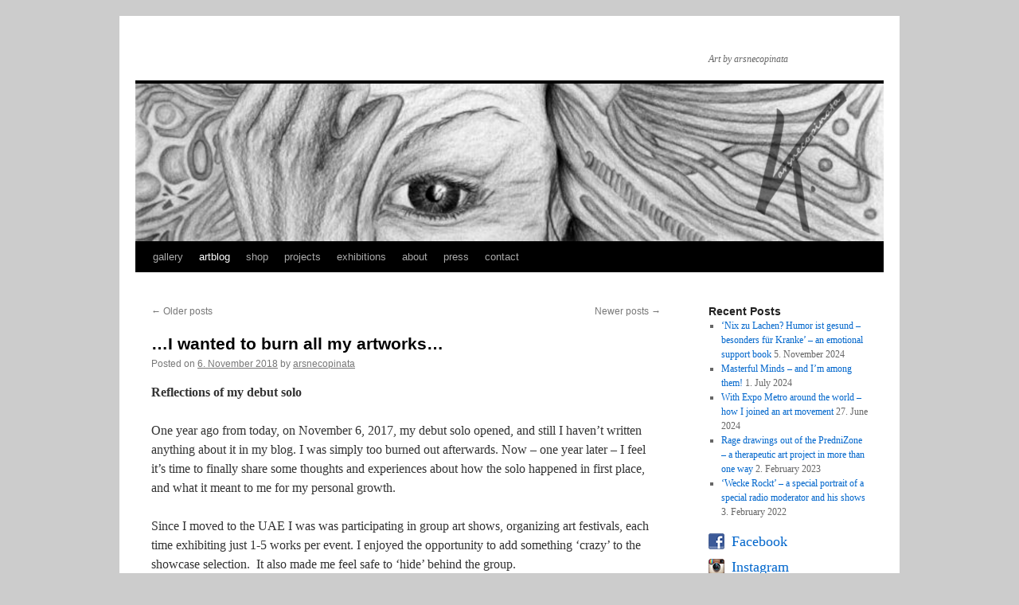

--- FILE ---
content_type: text/html; charset=UTF-8
request_url: https://arsnecopinata.de/Wordpress/art-blog/page/2/
body_size: 164860
content:
<!DOCTYPE html>
<html lang="en-GB">
<head>
<meta charset="UTF-8" />
<title>
art blog |  | Art by arsnecopinata | Page 2	</title>
<link rel="profile" href="https://gmpg.org/xfn/11" />
<link rel="stylesheet" type="text/css" media="all" href="https://arsnecopinata.de/Wordpress/wp-content/themes/twentyten/style.css?ver=20251202" />
<link rel="pingback" href="https://arsnecopinata.de/Wordpress/xmlrpc.php">
<meta name='robots' content='max-image-preview:large' />
<link rel="alternate" type="application/rss+xml" title=" &raquo; Feed" href="https://arsnecopinata.de/Wordpress/feed/" />
<link rel="alternate" type="application/rss+xml" title=" &raquo; Comments Feed" href="https://arsnecopinata.de/Wordpress/comments/feed/" />
<style id='wp-img-auto-sizes-contain-inline-css' type='text/css'>
img:is([sizes=auto i],[sizes^="auto," i]){contain-intrinsic-size:3000px 1500px}
/*# sourceURL=wp-img-auto-sizes-contain-inline-css */
</style>
<link rel='stylesheet' id='wordpress-language-css' href='https://arsnecopinata.de/Wordpress/wp-content/plugins/wordpress-language/res/css/style.css?ver=1.2.1' type='text/css' media='all' />
<link rel='stylesheet' id='dashicons-css' href='https://arsnecopinata.de/Wordpress/wp-includes/css/dashicons.min.css?ver=6.9' type='text/css' media='all' />
<link rel='stylesheet' id='post-views-counter-frontend-css' href='https://arsnecopinata.de/Wordpress/wp-content/plugins/post-views-counter/css/frontend.css?ver=1.7.3' type='text/css' media='all' />
<style id='wp-emoji-styles-inline-css' type='text/css'>

	img.wp-smiley, img.emoji {
		display: inline !important;
		border: none !important;
		box-shadow: none !important;
		height: 1em !important;
		width: 1em !important;
		margin: 0 0.07em !important;
		vertical-align: -0.1em !important;
		background: none !important;
		padding: 0 !important;
	}
/*# sourceURL=wp-emoji-styles-inline-css */
</style>
<style id='wp-block-library-inline-css' type='text/css'>
:root{--wp-block-synced-color:#7a00df;--wp-block-synced-color--rgb:122,0,223;--wp-bound-block-color:var(--wp-block-synced-color);--wp-editor-canvas-background:#ddd;--wp-admin-theme-color:#007cba;--wp-admin-theme-color--rgb:0,124,186;--wp-admin-theme-color-darker-10:#006ba1;--wp-admin-theme-color-darker-10--rgb:0,107,160.5;--wp-admin-theme-color-darker-20:#005a87;--wp-admin-theme-color-darker-20--rgb:0,90,135;--wp-admin-border-width-focus:2px}@media (min-resolution:192dpi){:root{--wp-admin-border-width-focus:1.5px}}.wp-element-button{cursor:pointer}:root .has-very-light-gray-background-color{background-color:#eee}:root .has-very-dark-gray-background-color{background-color:#313131}:root .has-very-light-gray-color{color:#eee}:root .has-very-dark-gray-color{color:#313131}:root .has-vivid-green-cyan-to-vivid-cyan-blue-gradient-background{background:linear-gradient(135deg,#00d084,#0693e3)}:root .has-purple-crush-gradient-background{background:linear-gradient(135deg,#34e2e4,#4721fb 50%,#ab1dfe)}:root .has-hazy-dawn-gradient-background{background:linear-gradient(135deg,#faaca8,#dad0ec)}:root .has-subdued-olive-gradient-background{background:linear-gradient(135deg,#fafae1,#67a671)}:root .has-atomic-cream-gradient-background{background:linear-gradient(135deg,#fdd79a,#004a59)}:root .has-nightshade-gradient-background{background:linear-gradient(135deg,#330968,#31cdcf)}:root .has-midnight-gradient-background{background:linear-gradient(135deg,#020381,#2874fc)}:root{--wp--preset--font-size--normal:16px;--wp--preset--font-size--huge:42px}.has-regular-font-size{font-size:1em}.has-larger-font-size{font-size:2.625em}.has-normal-font-size{font-size:var(--wp--preset--font-size--normal)}.has-huge-font-size{font-size:var(--wp--preset--font-size--huge)}.has-text-align-center{text-align:center}.has-text-align-left{text-align:left}.has-text-align-right{text-align:right}.has-fit-text{white-space:nowrap!important}#end-resizable-editor-section{display:none}.aligncenter{clear:both}.items-justified-left{justify-content:flex-start}.items-justified-center{justify-content:center}.items-justified-right{justify-content:flex-end}.items-justified-space-between{justify-content:space-between}.screen-reader-text{border:0;clip-path:inset(50%);height:1px;margin:-1px;overflow:hidden;padding:0;position:absolute;width:1px;word-wrap:normal!important}.screen-reader-text:focus{background-color:#ddd;clip-path:none;color:#444;display:block;font-size:1em;height:auto;left:5px;line-height:normal;padding:15px 23px 14px;text-decoration:none;top:5px;width:auto;z-index:100000}html :where(.has-border-color){border-style:solid}html :where([style*=border-top-color]){border-top-style:solid}html :where([style*=border-right-color]){border-right-style:solid}html :where([style*=border-bottom-color]){border-bottom-style:solid}html :where([style*=border-left-color]){border-left-style:solid}html :where([style*=border-width]){border-style:solid}html :where([style*=border-top-width]){border-top-style:solid}html :where([style*=border-right-width]){border-right-style:solid}html :where([style*=border-bottom-width]){border-bottom-style:solid}html :where([style*=border-left-width]){border-left-style:solid}html :where(img[class*=wp-image-]){height:auto;max-width:100%}:where(figure){margin:0 0 1em}html :where(.is-position-sticky){--wp-admin--admin-bar--position-offset:var(--wp-admin--admin-bar--height,0px)}@media screen and (max-width:600px){html :where(.is-position-sticky){--wp-admin--admin-bar--position-offset:0px}}

/*# sourceURL=wp-block-library-inline-css */
</style><style id='global-styles-inline-css' type='text/css'>
:root{--wp--preset--aspect-ratio--square: 1;--wp--preset--aspect-ratio--4-3: 4/3;--wp--preset--aspect-ratio--3-4: 3/4;--wp--preset--aspect-ratio--3-2: 3/2;--wp--preset--aspect-ratio--2-3: 2/3;--wp--preset--aspect-ratio--16-9: 16/9;--wp--preset--aspect-ratio--9-16: 9/16;--wp--preset--color--black: #000;--wp--preset--color--cyan-bluish-gray: #abb8c3;--wp--preset--color--white: #fff;--wp--preset--color--pale-pink: #f78da7;--wp--preset--color--vivid-red: #cf2e2e;--wp--preset--color--luminous-vivid-orange: #ff6900;--wp--preset--color--luminous-vivid-amber: #fcb900;--wp--preset--color--light-green-cyan: #7bdcb5;--wp--preset--color--vivid-green-cyan: #00d084;--wp--preset--color--pale-cyan-blue: #8ed1fc;--wp--preset--color--vivid-cyan-blue: #0693e3;--wp--preset--color--vivid-purple: #9b51e0;--wp--preset--color--blue: #0066cc;--wp--preset--color--medium-gray: #666;--wp--preset--color--light-gray: #f1f1f1;--wp--preset--gradient--vivid-cyan-blue-to-vivid-purple: linear-gradient(135deg,rgb(6,147,227) 0%,rgb(155,81,224) 100%);--wp--preset--gradient--light-green-cyan-to-vivid-green-cyan: linear-gradient(135deg,rgb(122,220,180) 0%,rgb(0,208,130) 100%);--wp--preset--gradient--luminous-vivid-amber-to-luminous-vivid-orange: linear-gradient(135deg,rgb(252,185,0) 0%,rgb(255,105,0) 100%);--wp--preset--gradient--luminous-vivid-orange-to-vivid-red: linear-gradient(135deg,rgb(255,105,0) 0%,rgb(207,46,46) 100%);--wp--preset--gradient--very-light-gray-to-cyan-bluish-gray: linear-gradient(135deg,rgb(238,238,238) 0%,rgb(169,184,195) 100%);--wp--preset--gradient--cool-to-warm-spectrum: linear-gradient(135deg,rgb(74,234,220) 0%,rgb(151,120,209) 20%,rgb(207,42,186) 40%,rgb(238,44,130) 60%,rgb(251,105,98) 80%,rgb(254,248,76) 100%);--wp--preset--gradient--blush-light-purple: linear-gradient(135deg,rgb(255,206,236) 0%,rgb(152,150,240) 100%);--wp--preset--gradient--blush-bordeaux: linear-gradient(135deg,rgb(254,205,165) 0%,rgb(254,45,45) 50%,rgb(107,0,62) 100%);--wp--preset--gradient--luminous-dusk: linear-gradient(135deg,rgb(255,203,112) 0%,rgb(199,81,192) 50%,rgb(65,88,208) 100%);--wp--preset--gradient--pale-ocean: linear-gradient(135deg,rgb(255,245,203) 0%,rgb(182,227,212) 50%,rgb(51,167,181) 100%);--wp--preset--gradient--electric-grass: linear-gradient(135deg,rgb(202,248,128) 0%,rgb(113,206,126) 100%);--wp--preset--gradient--midnight: linear-gradient(135deg,rgb(2,3,129) 0%,rgb(40,116,252) 100%);--wp--preset--font-size--small: 13px;--wp--preset--font-size--medium: 20px;--wp--preset--font-size--large: 36px;--wp--preset--font-size--x-large: 42px;--wp--preset--spacing--20: 0.44rem;--wp--preset--spacing--30: 0.67rem;--wp--preset--spacing--40: 1rem;--wp--preset--spacing--50: 1.5rem;--wp--preset--spacing--60: 2.25rem;--wp--preset--spacing--70: 3.38rem;--wp--preset--spacing--80: 5.06rem;--wp--preset--shadow--natural: 6px 6px 9px rgba(0, 0, 0, 0.2);--wp--preset--shadow--deep: 12px 12px 50px rgba(0, 0, 0, 0.4);--wp--preset--shadow--sharp: 6px 6px 0px rgba(0, 0, 0, 0.2);--wp--preset--shadow--outlined: 6px 6px 0px -3px rgb(255, 255, 255), 6px 6px rgb(0, 0, 0);--wp--preset--shadow--crisp: 6px 6px 0px rgb(0, 0, 0);}:where(.is-layout-flex){gap: 0.5em;}:where(.is-layout-grid){gap: 0.5em;}body .is-layout-flex{display: flex;}.is-layout-flex{flex-wrap: wrap;align-items: center;}.is-layout-flex > :is(*, div){margin: 0;}body .is-layout-grid{display: grid;}.is-layout-grid > :is(*, div){margin: 0;}:where(.wp-block-columns.is-layout-flex){gap: 2em;}:where(.wp-block-columns.is-layout-grid){gap: 2em;}:where(.wp-block-post-template.is-layout-flex){gap: 1.25em;}:where(.wp-block-post-template.is-layout-grid){gap: 1.25em;}.has-black-color{color: var(--wp--preset--color--black) !important;}.has-cyan-bluish-gray-color{color: var(--wp--preset--color--cyan-bluish-gray) !important;}.has-white-color{color: var(--wp--preset--color--white) !important;}.has-pale-pink-color{color: var(--wp--preset--color--pale-pink) !important;}.has-vivid-red-color{color: var(--wp--preset--color--vivid-red) !important;}.has-luminous-vivid-orange-color{color: var(--wp--preset--color--luminous-vivid-orange) !important;}.has-luminous-vivid-amber-color{color: var(--wp--preset--color--luminous-vivid-amber) !important;}.has-light-green-cyan-color{color: var(--wp--preset--color--light-green-cyan) !important;}.has-vivid-green-cyan-color{color: var(--wp--preset--color--vivid-green-cyan) !important;}.has-pale-cyan-blue-color{color: var(--wp--preset--color--pale-cyan-blue) !important;}.has-vivid-cyan-blue-color{color: var(--wp--preset--color--vivid-cyan-blue) !important;}.has-vivid-purple-color{color: var(--wp--preset--color--vivid-purple) !important;}.has-black-background-color{background-color: var(--wp--preset--color--black) !important;}.has-cyan-bluish-gray-background-color{background-color: var(--wp--preset--color--cyan-bluish-gray) !important;}.has-white-background-color{background-color: var(--wp--preset--color--white) !important;}.has-pale-pink-background-color{background-color: var(--wp--preset--color--pale-pink) !important;}.has-vivid-red-background-color{background-color: var(--wp--preset--color--vivid-red) !important;}.has-luminous-vivid-orange-background-color{background-color: var(--wp--preset--color--luminous-vivid-orange) !important;}.has-luminous-vivid-amber-background-color{background-color: var(--wp--preset--color--luminous-vivid-amber) !important;}.has-light-green-cyan-background-color{background-color: var(--wp--preset--color--light-green-cyan) !important;}.has-vivid-green-cyan-background-color{background-color: var(--wp--preset--color--vivid-green-cyan) !important;}.has-pale-cyan-blue-background-color{background-color: var(--wp--preset--color--pale-cyan-blue) !important;}.has-vivid-cyan-blue-background-color{background-color: var(--wp--preset--color--vivid-cyan-blue) !important;}.has-vivid-purple-background-color{background-color: var(--wp--preset--color--vivid-purple) !important;}.has-black-border-color{border-color: var(--wp--preset--color--black) !important;}.has-cyan-bluish-gray-border-color{border-color: var(--wp--preset--color--cyan-bluish-gray) !important;}.has-white-border-color{border-color: var(--wp--preset--color--white) !important;}.has-pale-pink-border-color{border-color: var(--wp--preset--color--pale-pink) !important;}.has-vivid-red-border-color{border-color: var(--wp--preset--color--vivid-red) !important;}.has-luminous-vivid-orange-border-color{border-color: var(--wp--preset--color--luminous-vivid-orange) !important;}.has-luminous-vivid-amber-border-color{border-color: var(--wp--preset--color--luminous-vivid-amber) !important;}.has-light-green-cyan-border-color{border-color: var(--wp--preset--color--light-green-cyan) !important;}.has-vivid-green-cyan-border-color{border-color: var(--wp--preset--color--vivid-green-cyan) !important;}.has-pale-cyan-blue-border-color{border-color: var(--wp--preset--color--pale-cyan-blue) !important;}.has-vivid-cyan-blue-border-color{border-color: var(--wp--preset--color--vivid-cyan-blue) !important;}.has-vivid-purple-border-color{border-color: var(--wp--preset--color--vivid-purple) !important;}.has-vivid-cyan-blue-to-vivid-purple-gradient-background{background: var(--wp--preset--gradient--vivid-cyan-blue-to-vivid-purple) !important;}.has-light-green-cyan-to-vivid-green-cyan-gradient-background{background: var(--wp--preset--gradient--light-green-cyan-to-vivid-green-cyan) !important;}.has-luminous-vivid-amber-to-luminous-vivid-orange-gradient-background{background: var(--wp--preset--gradient--luminous-vivid-amber-to-luminous-vivid-orange) !important;}.has-luminous-vivid-orange-to-vivid-red-gradient-background{background: var(--wp--preset--gradient--luminous-vivid-orange-to-vivid-red) !important;}.has-very-light-gray-to-cyan-bluish-gray-gradient-background{background: var(--wp--preset--gradient--very-light-gray-to-cyan-bluish-gray) !important;}.has-cool-to-warm-spectrum-gradient-background{background: var(--wp--preset--gradient--cool-to-warm-spectrum) !important;}.has-blush-light-purple-gradient-background{background: var(--wp--preset--gradient--blush-light-purple) !important;}.has-blush-bordeaux-gradient-background{background: var(--wp--preset--gradient--blush-bordeaux) !important;}.has-luminous-dusk-gradient-background{background: var(--wp--preset--gradient--luminous-dusk) !important;}.has-pale-ocean-gradient-background{background: var(--wp--preset--gradient--pale-ocean) !important;}.has-electric-grass-gradient-background{background: var(--wp--preset--gradient--electric-grass) !important;}.has-midnight-gradient-background{background: var(--wp--preset--gradient--midnight) !important;}.has-small-font-size{font-size: var(--wp--preset--font-size--small) !important;}.has-medium-font-size{font-size: var(--wp--preset--font-size--medium) !important;}.has-large-font-size{font-size: var(--wp--preset--font-size--large) !important;}.has-x-large-font-size{font-size: var(--wp--preset--font-size--x-large) !important;}
/*# sourceURL=global-styles-inline-css */
</style>

<style id='classic-theme-styles-inline-css' type='text/css'>
/*! This file is auto-generated */
.wp-block-button__link{color:#fff;background-color:#32373c;border-radius:9999px;box-shadow:none;text-decoration:none;padding:calc(.667em + 2px) calc(1.333em + 2px);font-size:1.125em}.wp-block-file__button{background:#32373c;color:#fff;text-decoration:none}
/*# sourceURL=/wp-includes/css/classic-themes.min.css */
</style>
<link rel='stylesheet' id='gallery-manager-twentyten-css' href='https://arsnecopinata.de/Wordpress/wp-content/plugins/fancy-gallery/assets/css/themes/twentyten.css?ver=6.9' type='text/css' media='all' />
<link rel='stylesheet' id='gallery-manager-css' href='https://arsnecopinata.de/Wordpress/wp-content/plugins/fancy-gallery/assets/css/gallery-manager.css?ver=6.9' type='text/css' media='all' />
<link rel='stylesheet' id='Total_Soft_Portfolio-css' href='https://arsnecopinata.de/Wordpress/wp-content/plugins/gallery-portfolio/CSS/Total-Soft-Portfolio-Widget.css?ver=6.9' type='text/css' media='all' />
<link rel='stylesheet' id='Total_Soft_Portfolio2-css' href='https://arsnecopinata.de/Wordpress/wp-content/plugins/gallery-portfolio/CSS/Filt_popup.min.css?ver=6.9' type='text/css' media='all' />
<link rel='stylesheet' id='fontawesome-css-css' href='https://arsnecopinata.de/Wordpress/wp-content/plugins/gallery-portfolio/CSS/totalsoft.css?ver=6.9' type='text/css' media='all' />
<link rel='stylesheet' id='twentyten-block-style-css' href='https://arsnecopinata.de/Wordpress/wp-content/themes/twentyten/blocks.css?ver=20250220' type='text/css' media='all' />
<link rel='stylesheet' id='__EPYT__style-css' href='https://arsnecopinata.de/Wordpress/wp-content/plugins/youtube-embed-plus/styles/ytprefs.min.css?ver=14.2.4' type='text/css' media='all' />
<style id='__EPYT__style-inline-css' type='text/css'>

                .epyt-gallery-thumb {
                        width: 33.333%;
                }
                
/*# sourceURL=__EPYT__style-inline-css */
</style>
<script type="text/javascript" src="https://arsnecopinata.de/Wordpress/wp-includes/js/jquery/jquery.min.js?ver=3.7.1" id="jquery-core-js"></script>
<script type="text/javascript" src="https://arsnecopinata.de/Wordpress/wp-includes/js/jquery/jquery-migrate.min.js?ver=3.4.1" id="jquery-migrate-js"></script>
<script type="text/javascript" src="https://arsnecopinata.de/Wordpress/wp-includes/js/jquery/ui/core.min.js?ver=1.13.3" id="jquery-ui-core-js"></script>
<script type="text/javascript" id="Total_Soft_Portfolio-js-extra">
/* <![CDATA[ */
var ts_pg_object = {"ajaxurl":"https://arsnecopinata.de/Wordpress/wp-admin/admin-ajax.php","ts_pg_nonce_field":"2d983408aa"};
//# sourceURL=Total_Soft_Portfolio-js-extra
/* ]]> */
</script>
<script type="text/javascript" src="https://arsnecopinata.de/Wordpress/wp-content/plugins/gallery-portfolio/JS/Total-Soft-Portfolio-Widget.js?ver=6.9" id="Total_Soft_Portfolio-js"></script>
<script type="text/javascript" id="__ytprefs__-js-extra">
/* <![CDATA[ */
var _EPYT_ = {"ajaxurl":"https://arsnecopinata.de/Wordpress/wp-admin/admin-ajax.php","security":"f880dae554","gallery_scrolloffset":"20","eppathtoscripts":"https://arsnecopinata.de/Wordpress/wp-content/plugins/youtube-embed-plus/scripts/","eppath":"https://arsnecopinata.de/Wordpress/wp-content/plugins/youtube-embed-plus/","epresponsiveselector":"[\"iframe.__youtube_prefs__\",\"iframe[src*='youtube.com']\",\"iframe[src*='youtube-nocookie.com']\",\"iframe[data-ep-src*='youtube.com']\",\"iframe[data-ep-src*='youtube-nocookie.com']\",\"iframe[data-ep-gallerysrc*='youtube.com']\"]","epdovol":"1","version":"14.2.4","evselector":"iframe.__youtube_prefs__[src], iframe[src*=\"youtube.com/embed/\"], iframe[src*=\"youtube-nocookie.com/embed/\"]","ajax_compat":"","maxres_facade":"eager","ytapi_load":"light","pause_others":"","stopMobileBuffer":"1","facade_mode":"","not_live_on_channel":""};
//# sourceURL=__ytprefs__-js-extra
/* ]]> */
</script>
<script type="text/javascript" src="https://arsnecopinata.de/Wordpress/wp-content/plugins/youtube-embed-plus/scripts/ytprefs.min.js?ver=14.2.4" id="__ytprefs__-js"></script>
<link rel="https://api.w.org/" href="https://arsnecopinata.de/Wordpress/wp-json/" /><link rel="EditURI" type="application/rsd+xml" title="RSD" href="https://arsnecopinata.de/Wordpress/xmlrpc.php?rsd" />
<meta name="generator" content="WordPress 6.9" />
<!-- All in one Favicon 4.8 --><link rel="icon" href="http://arsnecopinata.de/Wordpress/wp-content/uploads/2018/09/favicon-32x32.png" type="image/png"/>
<style type="text/css" id="custom-background-css">
body.custom-background { background-color: #cccccc; }
</style>
	<link rel='stylesheet' id='bsw-css' href='https://arsnecopinata.de/Wordpress/wp-content/plugins/beautiful-social-widget/bsw.css?ver=6.9' type='text/css' media='all' />
</head>

<body class="blog paged custom-background paged-2 wp-theme-twentyten">
<div id="wrapper" class="hfeed">
		<a href="#content" class="screen-reader-text skip-link">Skip to content</a>
	<div id="header">
		<div id="masthead">
			<div id="branding" role="banner">
									<div id="site-description">Art by arsnecopinata</div>
					<img src="https://arsnecopinata.de/Wordpress/wp-content/uploads/2023/02/banner_2023.jpg" width="940" height="198" alt="" srcset="https://arsnecopinata.de/Wordpress/wp-content/uploads/2023/02/banner_2023.jpg 940w, https://arsnecopinata.de/Wordpress/wp-content/uploads/2023/02/banner_2023-300x63.jpg 300w, https://arsnecopinata.de/Wordpress/wp-content/uploads/2023/02/banner_2023-768x162.jpg 768w" sizes="(max-width: 940px) 100vw, 940px" decoding="async" fetchpriority="high" />			</div><!-- #branding -->

			<div id="access" role="navigation">
				<div class="menu-header"><ul id="menu-menu-1" class="menu"><li id="menu-item-42" class="menu-item menu-item-type-post_type menu-item-object-page menu-item-home menu-item-has-children menu-item-42"><a href="https://arsnecopinata.de/Wordpress/">gallery</a>
<ul class="sub-menu">
	<li id="menu-item-2062" class="menu-item menu-item-type-post_type menu-item-object-page menu-item-2062"><a href="https://arsnecopinata.de/Wordpress/home/rootworks-wurzelwerke/">Rootworks – Wurzelwerke</a></li>
	<li id="menu-item-2058" class="menu-item menu-item-type-post_type menu-item-object-page menu-item-2058"><a href="https://arsnecopinata.de/Wordpress/home/inside-out/">Inside Out</a></li>
	<li id="menu-item-2061" class="menu-item menu-item-type-post_type menu-item-object-page menu-item-2061"><a href="https://arsnecopinata.de/Wordpress/home/outside-in/">Outside In</a></li>
	<li id="menu-item-2059" class="menu-item menu-item-type-post_type menu-item-object-page menu-item-2059"><a href="https://arsnecopinata.de/Wordpress/home/prednizone-series/">PredniZone Series</a></li>
	<li id="menu-item-2063" class="menu-item menu-item-type-post_type menu-item-object-page menu-item-2063"><a href="https://arsnecopinata.de/Wordpress/home/beer-coaster-art/">Coaster Cut Collages</a></li>
	<li id="menu-item-2060" class="menu-item menu-item-type-post_type menu-item-object-page menu-item-2060"><a href="https://arsnecopinata.de/Wordpress/home/collaborative-illustrations/">Collaborative Illustrations</a></li>
</ul>
</li>
<li id="menu-item-1085" class="menu-item menu-item-type-post_type menu-item-object-page current-menu-item page_item page-item-166 current_page_item current_page_parent menu-item-1085"><a href="https://arsnecopinata.de/Wordpress/art-blog/" aria-current="page">artblog</a></li>
<li id="menu-item-1786" class="menu-item menu-item-type-post_type menu-item-object-page menu-item-1786"><a href="https://arsnecopinata.de/Wordpress/shop/">shop</a></li>
<li id="menu-item-225" class="menu-item menu-item-type-post_type menu-item-object-page menu-item-has-children menu-item-225"><a href="https://arsnecopinata.de/Wordpress/references/">projects</a>
<ul class="sub-menu">
	<li id="menu-item-2317" class="menu-item menu-item-type-post_type menu-item-object-post menu-item-2317"><a href="https://arsnecopinata.de/Wordpress/with-expo-metro-around-the-world-how-i-joined-an-art-movement/">Expo Metro art movement</a></li>
	<li id="menu-item-1673" class="menu-item menu-item-type-post_type menu-item-object-page menu-item-1673"><a href="https://arsnecopinata.de/Wordpress/references/ad-arts-collective/">AD Arts Collective</a></li>
	<li id="menu-item-2123" class="menu-item menu-item-type-post_type menu-item-object-page menu-item-2123"><a href="https://arsnecopinata.de/Wordpress/references/rm-fm-rock-stream/">rm.fm rock stream a.k.a. heavy.radio</a></li>
	<li id="menu-item-2381" class="menu-item menu-item-type-post_type menu-item-object-post menu-item-2381"><a href="https://arsnecopinata.de/Wordpress/nix-zu-lachen-humor-ist-gesund-besonders-fur-kranke-an-emotional-support-book/">‘Nix zu Lachen? Humor ist gesund – besonders für Kranke’ (text contribution)</a></li>
	<li id="menu-item-2349" class="menu-item menu-item-type-post_type menu-item-object-post menu-item-2349"><a href="https://arsnecopinata.de/Wordpress/masterful-minds-and-im-among-them/">Masterful Minds Magazine #2 2024</a></li>
	<li id="menu-item-1868" class="menu-item menu-item-type-post_type menu-item-object-page menu-item-1868"><a href="https://arsnecopinata.de/Wordpress/references/thesis-antithesis/">‘Thesis/Antithesis’</a></li>
	<li id="menu-item-940" class="menu-item menu-item-type-post_type menu-item-object-page menu-item-940"><a href="https://arsnecopinata.de/Wordpress/references/fit-als-patient/">Fit als Patient brochure</a></li>
	<li id="menu-item-830" class="menu-item menu-item-type-post_type menu-item-object-page menu-item-830"><a href="https://arsnecopinata.de/Wordpress/references/okz/">ÖKZ magazine</a></li>
	<li id="menu-item-380" class="menu-item menu-item-type-post_type menu-item-object-page menu-item-380"><a href="https://arsnecopinata.de/Wordpress/references/42nd-national-day-of-the-uae/">42nd National Day of the UAE</a></li>
	<li id="menu-item-222" class="menu-item menu-item-type-post_type menu-item-object-page menu-item-222"><a href="https://arsnecopinata.de/Wordpress/references/logos/">logos</a></li>
</ul>
</li>
<li id="menu-item-1279" class="menu-item menu-item-type-post_type menu-item-object-page menu-item-1279"><a href="https://arsnecopinata.de/Wordpress/exhibitions/">exhibitions</a></li>
<li id="menu-item-24" class="menu-item menu-item-type-post_type menu-item-object-page menu-item-24"><a href="https://arsnecopinata.de/Wordpress/about-me/">about</a></li>
<li id="menu-item-623" class="menu-item menu-item-type-post_type menu-item-object-page menu-item-623"><a href="https://arsnecopinata.de/Wordpress/press/">press</a></li>
<li id="menu-item-1084" class="menu-item menu-item-type-post_type menu-item-object-page menu-item-1084"><a href="https://arsnecopinata.de/Wordpress/contact/">contact</a></li>
</ul></div>			</div><!-- #access -->
		</div><!-- #masthead -->
	</div><!-- #header -->

	<div id="main">

		<div id="container">
			<div id="content" role="main">

			
	<div id="nav-above" class="navigation">
			<div class="nav-previous"><a href="https://arsnecopinata.de/Wordpress/art-blog/page/3/" ><span class="meta-nav">&larr;</span> Older posts</a></div>
	
			<div class="nav-next"><a href="https://arsnecopinata.de/Wordpress/art-blog/" >Newer posts <span class="meta-nav">&rarr;</span></a></div>
		</div><!-- #nav-above -->



	
			<div id="post-1493" class="post-1493 post type-post status-publish format-standard hentry category-art-blog-english tag-arsnecopinata tag-artblog tag-artist-life tag-debut tag-exhibition tag-henosis tag-solo-exhibition gallery-content-unit">
			<h2 class="entry-title"><a href="https://arsnecopinata.de/Wordpress/i-wanted-to-burn-all-my-artworks/" rel="bookmark">&#8230;I wanted to burn all my artworks&#8230;</a></h2>

			<div class="entry-meta">
				<span class="meta-prep meta-prep-author">Posted on</span> <a href="https://arsnecopinata.de/Wordpress/i-wanted-to-burn-all-my-artworks/" title="4:00" rel="bookmark"><span class="entry-date">6. November 2018</span></a> <span class="meta-sep">by</span> <span class="author vcard"><a class="url fn n" href="https://arsnecopinata.de/Wordpress/author/web994/" title="View all posts by arsnecopinata">arsnecopinata</a></span>			</div><!-- .entry-meta -->

					<div class="entry-content">
				<p><strong>Reflections of my debut solo</strong></p>
<p>One year ago from today, on November 6, 2017, my debut solo opened, and still I haven&#8217;t written anything about it in my blog. I was simply too burned out afterwards. Now &#8211; one year later &#8211; I feel it&#8217;s time to finally share some thoughts and experiences about how the solo happened in first place, and what it meant to me for my personal growth.</p>
<p>Since I moved to the UAE I was was participating in group art shows, organizing art festivals, each time exhibiting just 1-5 works per event. I enjoyed the opportunity to add something &#8216;crazy&#8217; to the showcase selection.  It also made me feel safe to &#8216;hide&#8217; behind the group.</p>
<p>Many people told me during these years, I should come out with a solo show. I could not imagine an exhibition opening with me as the only artist at the centre of attraction. The very thought freaked me out. Besides, neither did I have the confidence to believe that people could seriously be interested in a setup of my works alone, nor that my skills and techniques were professional enough to not embarrass myself.</p>
<p>As you may already know, my art is very personal. It&#8217;s rather similar to a dairy people write to deal with impressions, experiences and working out personal issues. I think in pictures, therefore creating something is the straightest way to bring out my thoughts and emotions. Showcasing just one or a few works only offered a glimpse of my very own inner chaos, my own universe. Showcasing a bigger body of works would present me open as a book, vulnerable and exposed.</p>
<p>After a few years in UAE, <a href="http://www.artofhenosis.com">Henosis</a> &#8211; the artists <a href="http://www.facebook.com/artashvin">Ashvin</a> and <a href="http://www.facebook.com/bluvianart">B&#8217;lu</a> &#8211;  happened to me. They are well known established artists in UAE&#8217;s art scene. They organized a lot of rather unconventional art shows in the past with quirky titles as &#8216;Mind your hashtags&#8217; and &#8216;Ways to kill your boss&#8217;. They believed in me. Asked me to join them because they loved my honesty and association with my artistic process. They actually managed to trick me into the solo, because they knew from their own experience, this step will help me to become more confident about my art, myself and as an artist.</p>
<p>I was told, there is a gallery owner who would like to have a look at our artworks (Ashvin&#8217;s, B&#8217;lu&#8217;s and mine) to consider a potential collaboration. Ashvin and B&#8217;lu selected a body of my works and we let them frame nicely. The appointment was made by my dear artist friends at their art studio and we brought over a sample of 10 of my works. I was already excited and anxious as hell, because for the first time I was supposed to get feedback from a gallery owner. Approximately 30 minutes before regarding lady arrived, Ashvin told me, that one of the meeting&#8217;s reasons is to push my solo. I was close to hyperventilating.</p>
<p><a href="http://www.instagram.com/claude.habib">Claude Habib</a>, owner of <a href="https://www.laparoleartgallery.com">La PAROLE Art Gallery</a>, came in and immediately was in awe with one of my works without even knowing it&#8217;s mine. And so it began&#8230;</p>
<p>I had 8 months of preparation time left in my studio. The gallery expected: &#8220;Some more bigger paintings would be nice&#8221;. I worked hard, there was a lot in my brain screaming for release anyway. The necessary artistic support and guidance through that period came from B&#8217;lu. Especially the &#8216;bigger&#8217; works brought me often on the edge of exhaustion, since my tunnel vision makes the basic composition in big scale quite difficult, though it may help a lot for detailed works. More often than not I was driven to the point where I seriously started doubting any of my works would be good enough for display. After many hours every day on my easel, my eyes were often so exhausted, that I needed to stop because I could not see anything anymore and all those lines I painted appeared to start moving and wiggling. Since I had a deadline, I needed to consider what part of my ideas I want to prioritize under which aspects of consideration of what I actually want to show of myself. Always the big question: What about me and how much of it I can manage to expose to public at once.</p>
<p>Each of my pieces took  usually 3-6 weeks working time.  Often I would panic about my skills and techniques. I never studied art, never created to impress someone else. It was always for me only. Without B&#8217;lu&#8217;s support I surely would have given up, gutted in fear. She helped me to find my own courage. As closer the curation appointment came, as less I could sleep, as more I freaked out. It did not really help either, that the appointment for artwork selection was postponed a few times on last minute. Eventually it happened and funny as it is, the gallery owner was surprised about my anxiety. She made her selection and appeared very happy with it. I told her about my fear and uncertainty, the feeling of &#8216;not being ready yet&#8217;. She just answered: &#8220;If you wait until you &#8216;feel&#8217; ready, you will never do it&#8221;. The next two weeks I finally could sleep again. A comatose black-out kind of sleep.</p>
<p>The last three weeks before the opening were buried in last minute tasks. Coffee mug printing (not as easy as it sounds due to&#8230; you know&#8230; Abu Dhabi&#8230;), crafting <a href="https://arsnecopinata.de/Wordpress/?page_id=1331">the ribbon</a> (&#8230;never liked the commonly used kitschy ribbons), crafting the obligatory <a href="https://arsnecopinata.de/Wordpress/?page_id=1331">&#8216;flower bouquet&#8217;</a>, tailoring of an abaya and getting it embroidered with one of my artwork designs, framing of artworks, exhibition installation, baking cupcakes and organizing beverages and everything else for the opening catering, and so on. A lot what possibly could go wrong went wrong, but with support of my husband Gunnar and dear friends I managed all just in time&#8230;</p>
<p>I&#8217;ll never forget the feeling as we dropped the artworks at the gallery. The gallery was totally empty, waiting for my works to arrive. The realization of what just happened &#8211; delivering a big bunch of artworks to an art gallery neatly emptied out just for that very same reason &#8211; hit me like an anvil. I was breaking down crying during the ride back home. Two days later I faced the same feeling after my husband and me finished the installation under the gallery owners lead. Seeing an art gallery for the first time entirely filled with own works is so overwhelming! And quite strange. It&#8217;s a bit like in a mirror cabinet. Doesn&#8217;t matter where you look at, it&#8217;s always you looking back at you.</p>
<p>The opening came. Many of the guests were friends and artist colleagues, which made me feel comfortable soon. The special guest who opened the exhibition &#8211; Mr. Yasser Al Gargawi, Director of Cultural Events, Ministry of Culture and Knowledge Development &#8211; brought two friends. One of them was responsible for The National Theatre, a venue where 3 of our AD Arts Collective art festivals took place. He appeared honestly happy to meet me, having heard about me through my work as organizer of AD Arts Collective in the past. We went around and he discussed with me every single artwork, including my &#8216;flower bouquet&#8217;, which actually turned out to be the most discussed artwork of the show and even got a sales request. Also a very big surprise was the fact, that Katharina Schuster, the Cultural Attachè of the Embassy of the Federal Republic of Germany, was attending the opening as well. Meeting her eventually led to this year&#8217;s exhibition project.</p>
<p>All who know me know how much I dislike posing for the camera. I had to look into lenses to such an extent during the opening, I got cramps in my cheeks by all those &#8220;smile here, smile there&#8221;. During all my previous openings usually the only mandatory picture was the &#8216;artist group picture&#8217;, but this time I was just alone. Most of my artist colleagues know about my dislike of posed pictures and me feeling not comfortable at all standing alone for that purpose. They all came together towards the end and surrounded me for one last &#8230;group picture. I had not to stay alone. A true gift of support.</p>
<p>While my husband was busy documenting the opening with his camera, our &#8216;wandering cam&#8217;, a camcorder, made its round through many hands. A lot of my friends recorded their impressions of the night, behind and in front of the lens. As I reviewed all those records the next day, I was touched to the heart. There were caught so many precious moments, small interviews, even a humorous &#8216;art critics&#8217; discussion about all of my works from two friends.</p>
<p>Another huge experience through my exhibition was my very first art talk. After the opening I was so exhausted, still facing the art talk event. I had no experience or idea in how it&#8217;s usually supposed to be done, so I decided to not pressure myself with research about professional art talks. I asked the gallery owner to place chairs in a circle and simply made it a talk. 7 guests attended, and after 2 1/2 hours I had to break it up, because I could not speak any word anymore. I was so overwhelmed by their interest and feedback, and so drained after exposing so much of myself.</p>
<p>The biggest impact of a solo preparation is to bring an artist out of the studio into public existence. In my case: taking the pieces and acknowledging the context, the connection. Realizing who I am, what I&#8217;m doing and why. Realizing the organic growth of myself and my works. Figuring out about where I&#8217;m standing and where I want to go next. At least that was the theory&#8230;</p>
<p>After the exhibition I fell into a deep hole. For some reason I started doubting every positive feedback, every single praise of accomplishment. I started doubting the honesty behind all those words spoken to me. I wondered if people just spoke nicely out of politeness about my works, because I was the only artist on display and standing right there. I doubted the words of the gallery owner, wondered if she just was nice because I had to pay her a high rent for the gallery space. I felt so much on the very beginning of taking my very first baby steps in a direction of unknown destination. It was no more about the confidence about exposing my works, just exhaustion and the feeling of being ultimately drained and lost.</p>
<p>I wanted to go out in the desert and burn all my works in a huge bonfire (&#8230;previously I burned/destroyed big parts of my works, it felt awesome&#8230;). The only thing what kept me from doing it, was a series of inflammations in my body leaving me too weak for a desert trip. It is sort of an irony that it was my bad immune system, which kept me from another &#8216;cleaning&#8217; art bonfire last winter. Instead, my body &#8216;inflamed&#8217; and did the &#8216;burning&#8217; for me.</p>
<p>The wounds caused by certain circumstances last year are now healed. I learned a lot and took my lessons out of it. I finally found enough confidence, to not hide in my studio anymore. Now I feel more comfortable with the idea, to showcase a bigger body of my works at once. The result was this October&#8217;s <a href="https://arsnecopinata.de/Wordpress/?p=1460">exhibition</a>&#8230;</p>
<p>Some impressions of the opening night and the works included:</p>
<div id='gallery-1' class='gallery galleryid-1493 gallery-columns-2 gallery-size-medium'><dl class='gallery-item'>
			<dt class='gallery-icon portrait'>
				<a href="https://arsnecopinata.de/Wordpress/wp-content/uploads/2017/10/ARSNECOPINATA_SOLO_small.jpg" title="ARSNECOPINATA_SOLO_small" data-description=""><img decoding="async" width="176" height="300" src="https://arsnecopinata.de/Wordpress/wp-content/uploads/2017/10/ARSNECOPINATA_SOLO_small-176x300.jpg" class="attachment-medium size-medium" alt="" srcset="https://arsnecopinata.de/Wordpress/wp-content/uploads/2017/10/ARSNECOPINATA_SOLO_small-176x300.jpg 176w, https://arsnecopinata.de/Wordpress/wp-content/uploads/2017/10/ARSNECOPINATA_SOLO_small.jpg 588w" sizes="(max-width: 176px) 100vw, 176px"></a>
			</dt></dl><dl class='gallery-item'>
			<dt class='gallery-icon landscape'>
				<a href="https://arsnecopinata.de/Wordpress/wp-content/uploads/2018/10/OpeningRegards.jpg" title="OpeningRegards" data-description=""><img decoding="async" width="300" height="200" src="https://arsnecopinata.de/Wordpress/wp-content/uploads/2018/10/OpeningRegards-300x200.jpg" class="attachment-medium size-medium" alt="" srcset="https://arsnecopinata.de/Wordpress/wp-content/uploads/2018/10/OpeningRegards-300x200.jpg 300w, https://arsnecopinata.de/Wordpress/wp-content/uploads/2018/10/OpeningRegards-768x512.jpg 768w, https://arsnecopinata.de/Wordpress/wp-content/uploads/2018/10/OpeningRegards.jpg 800w" sizes="(max-width: 300px) 100vw, 300px"></a>
			</dt></dl><br style="clear: both" /><dl class='gallery-item'>
			<dt class='gallery-icon portrait'>
				<a href="https://arsnecopinata.de/Wordpress/wp-content/uploads/2018/10/AlGargawiHatemAlHashemite.jpg" title="AlGargawiHatemAlHashemite" data-description=""><img loading="lazy" decoding="async" width="200" height="300" src="https://arsnecopinata.de/Wordpress/wp-content/uploads/2018/10/AlGargawiHatemAlHashemite-200x300.jpg" class="attachment-medium size-medium" alt="" srcset="https://arsnecopinata.de/Wordpress/wp-content/uploads/2018/10/AlGargawiHatemAlHashemite-200x300.jpg 200w, https://arsnecopinata.de/Wordpress/wp-content/uploads/2018/10/AlGargawiHatemAlHashemite.jpg 533w" sizes="auto, (max-width: 200px) 100vw, 200px"></a>
			</dt></dl><dl class='gallery-item'>
			<dt class='gallery-icon landscape'>
				<a href="https://arsnecopinata.de/Wordpress/wp-content/uploads/2018/10/KatharinaSchuster_Kultusministeriumsvertreter.jpg" title="KatharinaSchuster_Kultusministeriumsvertreter" data-description=""><img loading="lazy" decoding="async" width="300" height="200" src="https://arsnecopinata.de/Wordpress/wp-content/uploads/2018/10/KatharinaSchuster_Kultusministeriumsvertreter-300x200.jpg" class="attachment-medium size-medium" alt="" srcset="https://arsnecopinata.de/Wordpress/wp-content/uploads/2018/10/KatharinaSchuster_Kultusministeriumsvertreter-300x200.jpg 300w, https://arsnecopinata.de/Wordpress/wp-content/uploads/2018/10/KatharinaSchuster_Kultusministeriumsvertreter-768x512.jpg 768w, https://arsnecopinata.de/Wordpress/wp-content/uploads/2018/10/KatharinaSchuster_Kultusministeriumsvertreter-1024x683.jpg 1024w, https://arsnecopinata.de/Wordpress/wp-content/uploads/2018/10/KatharinaSchuster_Kultusministeriumsvertreter.jpg 1500w" sizes="auto, (max-width: 300px) 100vw, 300px"></a>
			</dt></dl><br style="clear: both" /><dl class='gallery-item'>
			<dt class='gallery-icon landscape'>
				<a href="https://arsnecopinata.de/Wordpress/wp-content/uploads/2018/07/ribboncutting.jpg" title="ribboncutting" data-description=""><img loading="lazy" decoding="async" width="300" height="200" src="https://arsnecopinata.de/Wordpress/wp-content/uploads/2018/07/ribboncutting-300x200.jpg" class="attachment-medium size-medium" alt="" aria-describedby="gallery-1-1338" srcset="https://arsnecopinata.de/Wordpress/wp-content/uploads/2018/07/ribboncutting-300x200.jpg 300w, https://arsnecopinata.de/Wordpress/wp-content/uploads/2018/07/ribboncutting-768x512.jpg 768w, https://arsnecopinata.de/Wordpress/wp-content/uploads/2018/07/ribboncutting.jpg 800w" sizes="auto, (max-width: 300px) 100vw, 300px"></a>
			</dt>
				<dd class='wp-caption-text gallery-caption' id='gallery-1-1338'>
				&#8230;cutting the ribbon
				</dd></dl><dl class='gallery-item'>
			<dt class='gallery-icon landscape'>
				<a href="https://arsnecopinata.de/Wordpress/wp-content/uploads/2018/07/IMG_8971-e1533043585892.jpg" title="IMG_8971" data-description=""><img loading="lazy" decoding="async" width="300" height="200" src="https://arsnecopinata.de/Wordpress/wp-content/uploads/2018/07/IMG_8971-300x200.jpg" class="attachment-medium size-medium" alt="" aria-describedby="gallery-1-1336" srcset="https://arsnecopinata.de/Wordpress/wp-content/uploads/2018/07/IMG_8971-300x200.jpg 300w, https://arsnecopinata.de/Wordpress/wp-content/uploads/2018/07/IMG_8971-768x512.jpg 768w, https://arsnecopinata.de/Wordpress/wp-content/uploads/2018/07/IMG_8971-1024x683.jpg 1024w, https://arsnecopinata.de/Wordpress/wp-content/uploads/2018/07/IMG_8971-e1533043585892.jpg 800w" sizes="auto, (max-width: 300px) 100vw, 300px"></a>
			</dt>
				<dd class='wp-caption-text gallery-caption' id='gallery-1-1336'>
				Cut!
				</dd></dl><br style="clear: both" /><dl class='gallery-item'>
			<dt class='gallery-icon landscape'>
				<a href="https://arsnecopinata.de/Wordpress/wp-content/uploads/2018/07/RibbonCutterDeluxe.jpg" title="RibbonCutterDeluxe" data-description=""><img loading="lazy" decoding="async" width="300" height="225" src="https://arsnecopinata.de/Wordpress/wp-content/uploads/2018/07/RibbonCutterDeluxe-300x225.jpg" class="attachment-medium size-medium" alt="" aria-describedby="gallery-1-1337" srcset="https://arsnecopinata.de/Wordpress/wp-content/uploads/2018/07/RibbonCutterDeluxe-300x225.jpg 300w, https://arsnecopinata.de/Wordpress/wp-content/uploads/2018/07/RibbonCutterDeluxe-768x576.jpg 768w, https://arsnecopinata.de/Wordpress/wp-content/uploads/2018/07/RibbonCutterDeluxe.jpg 800w" sizes="auto, (max-width: 300px) 100vw, 300px"></a>
			</dt>
				<dd class='wp-caption-text gallery-caption' id='gallery-1-1337'>
				Ribbon Cutter Deluxe
				</dd></dl><dl class='gallery-item'>
			<dt class='gallery-icon landscape'>
				<a href="https://arsnecopinata.de/Wordpress/wp-content/uploads/2018/10/Blumentopf_1.jpg" title="Blumentopf_1" data-description=""><img loading="lazy" decoding="async" width="300" height="300" src="https://arsnecopinata.de/Wordpress/wp-content/uploads/2018/10/Blumentopf_1-300x300.jpg" class="attachment-medium size-medium" alt="" srcset="https://arsnecopinata.de/Wordpress/wp-content/uploads/2018/10/Blumentopf_1-300x300.jpg 300w, https://arsnecopinata.de/Wordpress/wp-content/uploads/2018/10/Blumentopf_1-150x150.jpg 150w, https://arsnecopinata.de/Wordpress/wp-content/uploads/2018/10/Blumentopf_1-768x768.jpg 768w, https://arsnecopinata.de/Wordpress/wp-content/uploads/2018/10/Blumentopf_1-1024x1024.jpg 1024w, https://arsnecopinata.de/Wordpress/wp-content/uploads/2018/10/Blumentopf_1.jpg 1868w" sizes="auto, (max-width: 300px) 100vw, 300px"></a>
			</dt></dl><br style="clear: both" /><dl class='gallery-item'>
			<dt class='gallery-icon landscape'>
				<a href="https://arsnecopinata.de/Wordpress/wp-content/uploads/2018/10/Blumentopf_2.jpg" title="Blumentopf_2" data-description=""><img loading="lazy" decoding="async" width="300" height="300" src="https://arsnecopinata.de/Wordpress/wp-content/uploads/2018/10/Blumentopf_2-300x300.jpg" class="attachment-medium size-medium" alt="" srcset="https://arsnecopinata.de/Wordpress/wp-content/uploads/2018/10/Blumentopf_2-300x300.jpg 300w, https://arsnecopinata.de/Wordpress/wp-content/uploads/2018/10/Blumentopf_2-150x150.jpg 150w, https://arsnecopinata.de/Wordpress/wp-content/uploads/2018/10/Blumentopf_2-768x768.jpg 768w, https://arsnecopinata.de/Wordpress/wp-content/uploads/2018/10/Blumentopf_2-1024x1024.jpg 1024w" sizes="auto, (max-width: 300px) 100vw, 300px"></a>
			</dt></dl><dl class='gallery-item'>
			<dt class='gallery-icon landscape'>
				<a href="https://arsnecopinata.de/Wordpress/wp-content/uploads/2018/10/ArtFlowersOfficial.jpg" title="ArtFlowersOfficial" data-description=""><img loading="lazy" decoding="async" width="300" height="200" src="https://arsnecopinata.de/Wordpress/wp-content/uploads/2018/10/ArtFlowersOfficial-300x200.jpg" class="attachment-medium size-medium" alt="" srcset="https://arsnecopinata.de/Wordpress/wp-content/uploads/2018/10/ArtFlowersOfficial-300x200.jpg 300w, https://arsnecopinata.de/Wordpress/wp-content/uploads/2018/10/ArtFlowersOfficial-768x512.jpg 768w, https://arsnecopinata.de/Wordpress/wp-content/uploads/2018/10/ArtFlowersOfficial.jpg 800w" sizes="auto, (max-width: 300px) 100vw, 300px"></a>
			</dt></dl><br style="clear: both" /><dl class='gallery-item'>
			<dt class='gallery-icon portrait'>
				<a href="https://arsnecopinata.de/Wordpress/wp-content/uploads/2018/10/AdelChristinaWanderingCam4.jpg" title="AdelChristinaWanderingCam4" data-description=""><img loading="lazy" decoding="async" width="225" height="300" src="https://arsnecopinata.de/Wordpress/wp-content/uploads/2018/10/AdelChristinaWanderingCam4-225x300.jpg" class="attachment-medium size-medium" alt="" srcset="https://arsnecopinata.de/Wordpress/wp-content/uploads/2018/10/AdelChristinaWanderingCam4-225x300.jpg 225w, https://arsnecopinata.de/Wordpress/wp-content/uploads/2018/10/AdelChristinaWanderingCam4.jpg 600w" sizes="auto, (max-width: 225px) 100vw, 225px"></a>
			</dt></dl><dl class='gallery-item'>
			<dt class='gallery-icon portrait'>
				<a href="https://arsnecopinata.de/Wordpress/wp-content/uploads/2018/10/AshvinWanderingCam2.jpg" title="AshvinWanderingCam2" data-description=""><img loading="lazy" decoding="async" width="225" height="300" src="https://arsnecopinata.de/Wordpress/wp-content/uploads/2018/10/AshvinWanderingCam2-225x300.jpg" class="attachment-medium size-medium" alt="" srcset="https://arsnecopinata.de/Wordpress/wp-content/uploads/2018/10/AshvinWanderingCam2-225x300.jpg 225w, https://arsnecopinata.de/Wordpress/wp-content/uploads/2018/10/AshvinWanderingCam2.jpg 600w" sizes="auto, (max-width: 225px) 100vw, 225px"></a>
			</dt></dl><br style="clear: both" /><dl class='gallery-item'>
			<dt class='gallery-icon portrait'>
				<a href="https://arsnecopinata.de/Wordpress/wp-content/uploads/2018/10/ArchanaRDWanderingCam.jpg" title="ArchanaRDWanderingCam" data-description=""><img loading="lazy" decoding="async" width="200" height="300" src="https://arsnecopinata.de/Wordpress/wp-content/uploads/2018/10/ArchanaRDWanderingCam-200x300.jpg" class="attachment-medium size-medium" alt="" srcset="https://arsnecopinata.de/Wordpress/wp-content/uploads/2018/10/ArchanaRDWanderingCam-200x300.jpg 200w, https://arsnecopinata.de/Wordpress/wp-content/uploads/2018/10/ArchanaRDWanderingCam.jpg 533w" sizes="auto, (max-width: 200px) 100vw, 200px"></a>
			</dt></dl><dl class='gallery-item'>
			<dt class='gallery-icon portrait'>
				<a href="https://arsnecopinata.de/Wordpress/wp-content/uploads/2018/10/Nidal.jpg" title="Nidal" data-description=""><img loading="lazy" decoding="async" width="225" height="300" src="https://arsnecopinata.de/Wordpress/wp-content/uploads/2018/10/Nidal-225x300.jpg" class="attachment-medium size-medium" alt="" srcset="https://arsnecopinata.de/Wordpress/wp-content/uploads/2018/10/Nidal-225x300.jpg 225w, https://arsnecopinata.de/Wordpress/wp-content/uploads/2018/10/Nidal.jpg 582w" sizes="auto, (max-width: 225px) 100vw, 225px"></a>
			</dt></dl><br style="clear: both" /><dl class='gallery-item'>
			<dt class='gallery-icon portrait'>
				<a href="https://arsnecopinata.de/Wordpress/wp-content/uploads/2018/10/KatharinaSchuster_1.jpg" title="KatharinaSchuster_1" data-description=""><img loading="lazy" decoding="async" width="200" height="300" src="https://arsnecopinata.de/Wordpress/wp-content/uploads/2018/10/KatharinaSchuster_1-200x300.jpg" class="attachment-medium size-medium" alt="" srcset="https://arsnecopinata.de/Wordpress/wp-content/uploads/2018/10/KatharinaSchuster_1-200x300.jpg 200w, https://arsnecopinata.de/Wordpress/wp-content/uploads/2018/10/KatharinaSchuster_1.jpg 533w" sizes="auto, (max-width: 200px) 100vw, 200px"></a>
			</dt></dl><dl class='gallery-item'>
			<dt class='gallery-icon portrait'>
				<a href="https://arsnecopinata.de/Wordpress/wp-content/uploads/2018/10/MioBluAngelika.jpg" title="MioBluAngelika" data-description=""><img loading="lazy" decoding="async" width="225" height="300" src="https://arsnecopinata.de/Wordpress/wp-content/uploads/2018/10/MioBluAngelika-225x300.jpg" class="attachment-medium size-medium" alt="" srcset="https://arsnecopinata.de/Wordpress/wp-content/uploads/2018/10/MioBluAngelika-225x300.jpg 225w, https://arsnecopinata.de/Wordpress/wp-content/uploads/2018/10/MioBluAngelika.jpg 600w" sizes="auto, (max-width: 225px) 100vw, 225px"></a>
			</dt></dl><br style="clear: both" /><dl class='gallery-item'>
			<dt class='gallery-icon landscape'>
				<a href="https://arsnecopinata.de/Wordpress/wp-content/uploads/2018/10/RobertCamilla.jpg" title="RobertCamilla" data-description=""><img loading="lazy" decoding="async" width="300" height="225" src="https://arsnecopinata.de/Wordpress/wp-content/uploads/2018/10/RobertCamilla-300x225.jpg" class="attachment-medium size-medium" alt="" srcset="https://arsnecopinata.de/Wordpress/wp-content/uploads/2018/10/RobertCamilla-300x225.jpg 300w, https://arsnecopinata.de/Wordpress/wp-content/uploads/2018/10/RobertCamilla-768x576.jpg 768w, https://arsnecopinata.de/Wordpress/wp-content/uploads/2018/10/RobertCamilla.jpg 800w" sizes="auto, (max-width: 300px) 100vw, 300px"></a>
			</dt></dl><dl class='gallery-item'>
			<dt class='gallery-icon landscape'>
				<a href="https://arsnecopinata.de/Wordpress/wp-content/uploads/2018/10/MsRoula.jpg" title="MsRoula" data-description=""><img loading="lazy" decoding="async" width="300" height="200" src="https://arsnecopinata.de/Wordpress/wp-content/uploads/2018/10/MsRoula-300x200.jpg" class="attachment-medium size-medium" alt="" srcset="https://arsnecopinata.de/Wordpress/wp-content/uploads/2018/10/MsRoula-300x200.jpg 300w, https://arsnecopinata.de/Wordpress/wp-content/uploads/2018/10/MsRoula-768x512.jpg 768w, https://arsnecopinata.de/Wordpress/wp-content/uploads/2018/10/MsRoula.jpg 1000w" sizes="auto, (max-width: 300px) 100vw, 300px"></a>
			</dt></dl><br style="clear: both" /><dl class='gallery-item'>
			<dt class='gallery-icon portrait'>
				<a href="https://arsnecopinata.de/Wordpress/wp-content/uploads/2018/10/AliSinderllaHazem.jpg" title="AliSinderllaHazem" data-description=""><img loading="lazy" decoding="async" width="225" height="300" src="https://arsnecopinata.de/Wordpress/wp-content/uploads/2018/10/AliSinderllaHazem-225x300.jpg" class="attachment-medium size-medium" alt="" srcset="https://arsnecopinata.de/Wordpress/wp-content/uploads/2018/10/AliSinderllaHazem-225x300.jpg 225w, https://arsnecopinata.de/Wordpress/wp-content/uploads/2018/10/AliSinderllaHazem.jpg 600w" sizes="auto, (max-width: 225px) 100vw, 225px"></a>
			</dt></dl><dl class='gallery-item'>
			<dt class='gallery-icon portrait'>
				<a href="https://arsnecopinata.de/Wordpress/wp-content/uploads/2018/10/KatharinaSchuster_5.jpg" title="KatharinaSchuster_5" data-description=""><img loading="lazy" decoding="async" width="225" height="300" src="https://arsnecopinata.de/Wordpress/wp-content/uploads/2018/10/KatharinaSchuster_5-225x300.jpg" class="attachment-medium size-medium" alt="" srcset="https://arsnecopinata.de/Wordpress/wp-content/uploads/2018/10/KatharinaSchuster_5-225x300.jpg 225w, https://arsnecopinata.de/Wordpress/wp-content/uploads/2018/10/KatharinaSchuster_5.jpg 600w" sizes="auto, (max-width: 225px) 100vw, 225px"></a>
			</dt></dl><br style="clear: both" /><dl class='gallery-item'>
			<dt class='gallery-icon landscape'>
				<a href="https://arsnecopinata.de/Wordpress/wp-content/uploads/2018/10/KatharinaSchuster_2.jpg" title="KatharinaSchuster_2" data-description=""><img loading="lazy" decoding="async" width="300" height="200" src="https://arsnecopinata.de/Wordpress/wp-content/uploads/2018/10/KatharinaSchuster_2-300x200.jpg" class="attachment-medium size-medium" alt="" srcset="https://arsnecopinata.de/Wordpress/wp-content/uploads/2018/10/KatharinaSchuster_2-300x200.jpg 300w, https://arsnecopinata.de/Wordpress/wp-content/uploads/2018/10/KatharinaSchuster_2-768x512.jpg 768w, https://arsnecopinata.de/Wordpress/wp-content/uploads/2018/10/KatharinaSchuster_2.jpg 800w" sizes="auto, (max-width: 300px) 100vw, 300px"></a>
			</dt></dl><dl class='gallery-item'>
			<dt class='gallery-icon landscape'>
				<a href="https://arsnecopinata.de/Wordpress/wp-content/uploads/2018/10/ManuelaKatha.jpg" title="ManuelaKatha" data-description=""><img loading="lazy" decoding="async" width="300" height="200" src="https://arsnecopinata.de/Wordpress/wp-content/uploads/2018/10/ManuelaKatha-300x200.jpg" class="attachment-medium size-medium" alt="" srcset="https://arsnecopinata.de/Wordpress/wp-content/uploads/2018/10/ManuelaKatha-300x200.jpg 300w, https://arsnecopinata.de/Wordpress/wp-content/uploads/2018/10/ManuelaKatha-768x512.jpg 768w, https://arsnecopinata.de/Wordpress/wp-content/uploads/2018/10/ManuelaKatha.jpg 800w" sizes="auto, (max-width: 300px) 100vw, 300px"></a>
			</dt></dl><br style="clear: both" /><dl class='gallery-item'>
			<dt class='gallery-icon portrait'>
				<a href="https://arsnecopinata.de/Wordpress/wp-content/uploads/2018/10/MioKatha.jpg" title="MioKatha" data-description=""><img loading="lazy" decoding="async" width="225" height="300" src="https://arsnecopinata.de/Wordpress/wp-content/uploads/2018/10/MioKatha-225x300.jpg" class="attachment-medium size-medium" alt="" srcset="https://arsnecopinata.de/Wordpress/wp-content/uploads/2018/10/MioKatha-225x300.jpg 225w, https://arsnecopinata.de/Wordpress/wp-content/uploads/2018/10/MioKatha.jpg 600w" sizes="auto, (max-width: 225px) 100vw, 225px"></a>
			</dt></dl><dl class='gallery-item'>
			<dt class='gallery-icon portrait'>
				<a href="https://arsnecopinata.de/Wordpress/wp-content/uploads/2018/10/AshvinBlu.jpg" title="AshvinBlu" data-description=""><img loading="lazy" decoding="async" width="225" height="300" src="https://arsnecopinata.de/Wordpress/wp-content/uploads/2018/10/AshvinBlu-225x300.jpg" class="attachment-medium size-medium" alt="" srcset="https://arsnecopinata.de/Wordpress/wp-content/uploads/2018/10/AshvinBlu-225x300.jpg 225w, https://arsnecopinata.de/Wordpress/wp-content/uploads/2018/10/AshvinBlu.jpg 600w" sizes="auto, (max-width: 225px) 100vw, 225px"></a>
			</dt></dl><br style="clear: both" /><dl class='gallery-item'>
			<dt class='gallery-icon portrait'>
				<a href="https://arsnecopinata.de/Wordpress/wp-content/uploads/2018/10/LadiesInBlack.jpg" title="LadiesInBlack" data-description=""><img loading="lazy" decoding="async" width="200" height="300" src="https://arsnecopinata.de/Wordpress/wp-content/uploads/2018/10/LadiesInBlack-200x300.jpg" class="attachment-medium size-medium" alt="" srcset="https://arsnecopinata.de/Wordpress/wp-content/uploads/2018/10/LadiesInBlack-200x300.jpg 200w, https://arsnecopinata.de/Wordpress/wp-content/uploads/2018/10/LadiesInBlack.jpg 533w" sizes="auto, (max-width: 200px) 100vw, 200px"></a>
			</dt></dl><dl class='gallery-item'>
			<dt class='gallery-icon landscape'>
				<a href="https://arsnecopinata.de/Wordpress/wp-content/uploads/2018/10/artistgrouppicture.jpg" title="artistgrouppicture" data-description=""><img loading="lazy" decoding="async" width="300" height="225" src="https://arsnecopinata.de/Wordpress/wp-content/uploads/2018/10/artistgrouppicture-300x225.jpg" class="attachment-medium size-medium" alt="" srcset="https://arsnecopinata.de/Wordpress/wp-content/uploads/2018/10/artistgrouppicture-300x225.jpg 300w, https://arsnecopinata.de/Wordpress/wp-content/uploads/2018/10/artistgrouppicture-768x576.jpg 768w, https://arsnecopinata.de/Wordpress/wp-content/uploads/2018/10/artistgrouppicture.jpg 800w" sizes="auto, (max-width: 300px) 100vw, 300px"></a>
			</dt></dl><br style="clear: both" /><dl class='gallery-item'>
			<dt class='gallery-icon landscape'>
				<a href="https://arsnecopinata.de/Wordpress/wp-content/uploads/2018/10/ArtGiftToOfficials.jpg" title="ArtGiftToOfficials" data-description=""><img loading="lazy" decoding="async" width="300" height="200" src="https://arsnecopinata.de/Wordpress/wp-content/uploads/2018/10/ArtGiftToOfficials-300x200.jpg" class="attachment-medium size-medium" alt="" srcset="https://arsnecopinata.de/Wordpress/wp-content/uploads/2018/10/ArtGiftToOfficials-300x200.jpg 300w, https://arsnecopinata.de/Wordpress/wp-content/uploads/2018/10/ArtGiftToOfficials-768x512.jpg 768w, https://arsnecopinata.de/Wordpress/wp-content/uploads/2018/10/ArtGiftToOfficials.jpg 800w" sizes="auto, (max-width: 300px) 100vw, 300px"></a>
			</dt></dl><dl class='gallery-item'>
			<dt class='gallery-icon landscape'>
				<a href="https://arsnecopinata.de/Wordpress/wp-content/uploads/2018/10/OutsideGallery.jpg" title="OutsideGallery" data-description=""><img loading="lazy" decoding="async" width="300" height="200" src="https://arsnecopinata.de/Wordpress/wp-content/uploads/2018/10/OutsideGallery-300x200.jpg" class="attachment-medium size-medium" alt="" srcset="https://arsnecopinata.de/Wordpress/wp-content/uploads/2018/10/OutsideGallery-300x200.jpg 300w, https://arsnecopinata.de/Wordpress/wp-content/uploads/2018/10/OutsideGallery-768x512.jpg 768w, https://arsnecopinata.de/Wordpress/wp-content/uploads/2018/10/OutsideGallery.jpg 800w" sizes="auto, (max-width: 300px) 100vw, 300px"></a>
			</dt></dl><br style="clear: both" /><dl class='gallery-item'>
			<dt class='gallery-icon portrait'>
				<a href="https://arsnecopinata.de/Wordpress/wp-content/uploads/2018/10/AbayaKatha.jpg" title="AbayaKatha" data-description=""><img loading="lazy" decoding="async" width="225" height="300" src="https://arsnecopinata.de/Wordpress/wp-content/uploads/2018/10/AbayaKatha-225x300.jpg" class="attachment-medium size-medium" alt="" srcset="https://arsnecopinata.de/Wordpress/wp-content/uploads/2018/10/AbayaKatha-225x300.jpg 225w, https://arsnecopinata.de/Wordpress/wp-content/uploads/2018/10/AbayaKatha.jpg 600w" sizes="auto, (max-width: 225px) 100vw, 225px"></a>
			</dt></dl><dl class='gallery-item'>
			<dt class='gallery-icon portrait'>
				<a href="https://arsnecopinata.de/Wordpress/wp-content/uploads/2018/10/UniqueAbaya.jpg" title="UniqueAbaya" data-description=""><img loading="lazy" decoding="async" width="225" height="300" src="https://arsnecopinata.de/Wordpress/wp-content/uploads/2018/10/UniqueAbaya-225x300.jpg" class="attachment-medium size-medium" alt="" srcset="https://arsnecopinata.de/Wordpress/wp-content/uploads/2018/10/UniqueAbaya-225x300.jpg 225w, https://arsnecopinata.de/Wordpress/wp-content/uploads/2018/10/UniqueAbaya.jpg 533w" sizes="auto, (max-width: 225px) 100vw, 225px"></a>
			</dt></dl><br style="clear: both" /><dl class='gallery-item'>
			<dt class='gallery-icon landscape'>
				<a href="https://arsnecopinata.de/Wordpress/wp-content/uploads/2018/11/IMG_8897_b.jpg" title="IMG_8897_b" data-description=""><img loading="lazy" decoding="async" width="300" height="225" src="https://arsnecopinata.de/Wordpress/wp-content/uploads/2018/11/IMG_8897_b-300x225.jpg" class="attachment-medium size-medium" alt="" srcset="https://arsnecopinata.de/Wordpress/wp-content/uploads/2018/11/IMG_8897_b-300x225.jpg 300w, https://arsnecopinata.de/Wordpress/wp-content/uploads/2018/11/IMG_8897_b-768x576.jpg 768w, https://arsnecopinata.de/Wordpress/wp-content/uploads/2018/11/IMG_8897_b.jpg 800w" sizes="auto, (max-width: 300px) 100vw, 300px"></a>
			</dt></dl><dl class='gallery-item'>
			<dt class='gallery-icon landscape'>
				<a href="https://arsnecopinata.de/Wordpress/wp-content/uploads/2018/11/IMG_8890_b.jpg" title="IMG_8890_b" data-description=""><img loading="lazy" decoding="async" width="300" height="225" src="https://arsnecopinata.de/Wordpress/wp-content/uploads/2018/11/IMG_8890_b-300x225.jpg" class="attachment-medium size-medium" alt="" srcset="https://arsnecopinata.de/Wordpress/wp-content/uploads/2018/11/IMG_8890_b-300x225.jpg 300w, https://arsnecopinata.de/Wordpress/wp-content/uploads/2018/11/IMG_8890_b-768x576.jpg 768w, https://arsnecopinata.de/Wordpress/wp-content/uploads/2018/11/IMG_8890_b.jpg 800w" sizes="auto, (max-width: 300px) 100vw, 300px"></a>
			</dt></dl><br style="clear: both" /><dl class='gallery-item'>
			<dt class='gallery-icon portrait'>
				<a href="https://arsnecopinata.de/Wordpress/wp-content/uploads/2016/10/KatharinaMoeller_Selfie.jpg" title="katharinamoeller_selfie" data-description=""><img loading="lazy" decoding="async" width="213" height="300" src="https://arsnecopinata.de/Wordpress/wp-content/uploads/2016/10/KatharinaMoeller_Selfie-213x300.jpg" class="attachment-medium size-medium" alt="" aria-describedby="gallery-1-1046" srcset="https://arsnecopinata.de/Wordpress/wp-content/uploads/2016/10/KatharinaMoeller_Selfie-213x300.jpg 213w, https://arsnecopinata.de/Wordpress/wp-content/uploads/2016/10/KatharinaMoeller_Selfie.jpg 568w" sizes="auto, (max-width: 213px) 100vw, 213px"></a>
			</dt>
				<dd class='wp-caption-text gallery-caption' id='gallery-1-1046'>
				&#8220;Selfie&#8221; &#8211; water colour pens on paper, 59,4x42cm, 2014
				</dd></dl><dl class='gallery-item'>
			<dt class='gallery-icon portrait'>
				<a href="https://arsnecopinata.de/Wordpress/wp-content/uploads/2013/10/InTheShell_resized.jpg" title="InTheShell_resized" data-description=""><img loading="lazy" decoding="async" width="206" height="300" src="https://arsnecopinata.de/Wordpress/wp-content/uploads/2013/10/InTheShell_resized-206x300.jpg" class="attachment-medium size-medium" alt="" aria-describedby="gallery-1-1182" srcset="https://arsnecopinata.de/Wordpress/wp-content/uploads/2013/10/InTheShell_resized-206x300.jpg 206w, https://arsnecopinata.de/Wordpress/wp-content/uploads/2013/10/InTheShell_resized.jpg 549w" sizes="auto, (max-width: 206px) 100vw, 206px"></a>
			</dt>
				<dd class='wp-caption-text gallery-caption' id='gallery-1-1182'>
				&#8220;In The Shell&#8221; &#8211; pencil and soft pastel on paper, 59.4x42cm, 2017
				</dd></dl><br style="clear: both" /><dl class='gallery-item'>
			<dt class='gallery-icon portrait'>
				<a href="https://arsnecopinata.de/Wordpress/wp-content/uploads/2016/10/Nourish_resized.jpg" title="Nourish_resized" data-description=""><img loading="lazy" decoding="async" width="150" height="300" src="https://arsnecopinata.de/Wordpress/wp-content/uploads/2016/10/Nourish_resized-150x300.jpg" class="attachment-medium size-medium" alt="" aria-describedby="gallery-1-1251" srcset="https://arsnecopinata.de/Wordpress/wp-content/uploads/2016/10/Nourish_resized-150x300.jpg 150w, https://arsnecopinata.de/Wordpress/wp-content/uploads/2016/10/Nourish_resized.jpg 400w" sizes="auto, (max-width: 150px) 100vw, 150px"></a>
			</dt>
				<dd class='wp-caption-text gallery-caption' id='gallery-1-1251'>
				Nourish &#8211; acrylics and oil on canvas, 100x50cm, 2017
				</dd></dl><dl class='gallery-item'>
			<dt class='gallery-icon landscape'>
				<a href="https://arsnecopinata.de/Wordpress/wp-content/uploads/2016/10/SufferingOfMotherEarth.jpg" title="sufferingofmotherearth" data-description=""><img loading="lazy" decoding="async" width="300" height="241" src="https://arsnecopinata.de/Wordpress/wp-content/uploads/2016/10/SufferingOfMotherEarth-300x241.jpg" class="attachment-medium size-medium" alt="" aria-describedby="gallery-1-1053" srcset="https://arsnecopinata.de/Wordpress/wp-content/uploads/2016/10/SufferingOfMotherEarth-300x241.jpg 300w, https://arsnecopinata.de/Wordpress/wp-content/uploads/2016/10/SufferingOfMotherEarth-768x617.jpg 768w, https://arsnecopinata.de/Wordpress/wp-content/uploads/2016/10/SufferingOfMotherEarth.jpg 800w" sizes="auto, (max-width: 300px) 100vw, 300px"></a>
			</dt>
				<dd class='wp-caption-text gallery-caption' id='gallery-1-1053'>
				&#8220;Suffering Of Mother Earth&#8221; (SOLD) &#8211; desert sand, acrylics and resin on canvas board, 40x60cm, 2016
				</dd></dl><br style="clear: both" /><dl class='gallery-item'>
			<dt class='gallery-icon landscape'>
				<a href="https://arsnecopinata.de/Wordpress/wp-content/uploads/2016/10/peace.jpg" title="peace" data-description=""><img loading="lazy" decoding="async" width="300" height="227" src="https://arsnecopinata.de/Wordpress/wp-content/uploads/2016/10/peace-300x227.jpg" class="attachment-medium size-medium" alt="" aria-describedby="gallery-1-1179" srcset="https://arsnecopinata.de/Wordpress/wp-content/uploads/2016/10/peace-300x227.jpg 300w, https://arsnecopinata.de/Wordpress/wp-content/uploads/2016/10/peace-768x580.jpg 768w, https://arsnecopinata.de/Wordpress/wp-content/uploads/2016/10/peace.jpg 800w" sizes="auto, (max-width: 300px) 100vw, 300px"></a>
			</dt>
				<dd class='wp-caption-text gallery-caption' id='gallery-1-1179'>
				&#8216;Dream of Peace&#8217; &#8211; beer coaster cuts, desert sand and acrylics on canvas, 76x102cm, 2017
				</dd></dl><dl class='gallery-item'>
			<dt class='gallery-icon landscape'>
				<a href="https://arsnecopinata.de/Wordpress/wp-content/uploads/2016/10/InspireEachOther_onlinesize.jpg" title="inspireeachother_onlinesize" data-description=""><img loading="lazy" decoding="async" width="300" height="300" src="https://arsnecopinata.de/Wordpress/wp-content/uploads/2016/10/InspireEachOther_onlinesize-300x300.jpg" class="attachment-medium size-medium" alt="" aria-describedby="gallery-1-1045" srcset="https://arsnecopinata.de/Wordpress/wp-content/uploads/2016/10/InspireEachOther_onlinesize-300x300.jpg 300w, https://arsnecopinata.de/Wordpress/wp-content/uploads/2016/10/InspireEachOther_onlinesize-150x150.jpg 150w, https://arsnecopinata.de/Wordpress/wp-content/uploads/2016/10/InspireEachOther_onlinesize.jpg 600w" sizes="auto, (max-width: 300px) 100vw, 300px"></a>
			</dt>
				<dd class='wp-caption-text gallery-caption' id='gallery-1-1045'>
				&#8216;Inspire Each Other&#8217; &#8211; beer coaster cuts and acrylics on canvas, 80x80cm, 2013
				</dd></dl><br style="clear: both" /><dl class='gallery-item'>
			<dt class='gallery-icon landscape'>
				<a href="https://arsnecopinata.de/Wordpress/wp-content/uploads/2016/10/complement.jpg" title="complement" data-description=""><img loading="lazy" decoding="async" width="300" height="214" src="https://arsnecopinata.de/Wordpress/wp-content/uploads/2016/10/complement-300x214.jpg" class="attachment-medium size-medium" alt="" aria-describedby="gallery-1-1210" srcset="https://arsnecopinata.de/Wordpress/wp-content/uploads/2016/10/complement-300x214.jpg 300w, https://arsnecopinata.de/Wordpress/wp-content/uploads/2016/10/complement-768x548.jpg 768w, https://arsnecopinata.de/Wordpress/wp-content/uploads/2016/10/complement.jpg 800w" sizes="auto, (max-width: 300px) 100vw, 300px"></a>
			</dt>
				<dd class='wp-caption-text gallery-caption' id='gallery-1-1210'>
				Complement &#8211; colour pens on black paper, 28x42cm, 2017
				</dd></dl><dl class='gallery-item'>
			<dt class='gallery-icon landscape'>
				<a href="https://arsnecopinata.de/Wordpress/wp-content/uploads/2016/10/selfawareness_resized.jpg" title="selfawareness_resized" data-description=""><img loading="lazy" decoding="async" width="300" height="200" src="https://arsnecopinata.de/Wordpress/wp-content/uploads/2016/10/selfawareness_resized-300x200.jpg" class="attachment-medium size-medium" alt="" aria-describedby="gallery-1-1198" srcset="https://arsnecopinata.de/Wordpress/wp-content/uploads/2016/10/selfawareness_resized-300x200.jpg 300w, https://arsnecopinata.de/Wordpress/wp-content/uploads/2016/10/selfawareness_resized-768x512.jpg 768w, https://arsnecopinata.de/Wordpress/wp-content/uploads/2016/10/selfawareness_resized.jpg 800w" sizes="auto, (max-width: 300px) 100vw, 300px"></a>
			</dt>
				<dd class='wp-caption-text gallery-caption' id='gallery-1-1198'>
				Self Honesty &#8211; colour pens on black paper, 28x42cm, 2017
				</dd></dl><br style="clear: both" /><dl class='gallery-item'>
			<dt class='gallery-icon landscape'>
				<a href="https://arsnecopinata.de/Wordpress/wp-content/uploads/2016/10/Partnership_resized.jpg" title="Partnership_resized" data-description=""><img loading="lazy" decoding="async" width="300" height="200" src="https://arsnecopinata.de/Wordpress/wp-content/uploads/2016/10/Partnership_resized-300x200.jpg" class="attachment-medium size-medium" alt="" aria-describedby="gallery-1-1196" srcset="https://arsnecopinata.de/Wordpress/wp-content/uploads/2016/10/Partnership_resized-300x200.jpg 300w, https://arsnecopinata.de/Wordpress/wp-content/uploads/2016/10/Partnership_resized-768x512.jpg 768w, https://arsnecopinata.de/Wordpress/wp-content/uploads/2016/10/Partnership_resized.jpg 800w" sizes="auto, (max-width: 300px) 100vw, 300px"></a>
			</dt>
				<dd class='wp-caption-text gallery-caption' id='gallery-1-1196'>
				Partnership &#8211; acrylics on canvas, 100x150cm, 2017
				</dd></dl><dl class='gallery-item'>
			<dt class='gallery-icon landscape'>
				<a href="https://arsnecopinata.de/Wordpress/wp-content/uploads/2016/10/ParallelDreams_onlinesize.jpg" title="paralleldreams_onlinesize" data-description=""><img loading="lazy" decoding="async" width="300" height="123" src="https://arsnecopinata.de/Wordpress/wp-content/uploads/2016/10/ParallelDreams_onlinesize-300x123.jpg" class="attachment-medium size-medium" alt="" aria-describedby="gallery-1-1143" srcset="https://arsnecopinata.de/Wordpress/wp-content/uploads/2016/10/ParallelDreams_onlinesize-300x123.jpg 300w, https://arsnecopinata.de/Wordpress/wp-content/uploads/2016/10/ParallelDreams_onlinesize-768x315.jpg 768w, https://arsnecopinata.de/Wordpress/wp-content/uploads/2016/10/ParallelDreams_onlinesize-1024x420.jpg 1024w, https://arsnecopinata.de/Wordpress/wp-content/uploads/2016/10/ParallelDreams_onlinesize.jpg 1464w" sizes="auto, (max-width: 300px) 100vw, 300px"></a>
			</dt>
				<dd class='wp-caption-text gallery-caption' id='gallery-1-1143'>
				Parallel Dreams (sold) &#8211; acrylics and resin on canvas, 3 panels à 18x14cm, 2016
				</dd></dl><br style="clear: both" /><dl class='gallery-item'>
			<dt class='gallery-icon portrait'>
				<a href="https://arsnecopinata.de/Wordpress/wp-content/uploads/2013/10/Character_resized.jpg" title="Character Beauty" data-description=""><img loading="lazy" decoding="async" width="214" height="300" src="https://arsnecopinata.de/Wordpress/wp-content/uploads/2013/10/Character_resized-214x300.jpg" class="attachment-medium size-medium" alt="" aria-describedby="gallery-1-1163" srcset="https://arsnecopinata.de/Wordpress/wp-content/uploads/2013/10/Character_resized-214x300.jpg 214w, https://arsnecopinata.de/Wordpress/wp-content/uploads/2013/10/Character_resized.jpg 571w" sizes="auto, (max-width: 214px) 100vw, 214px"></a>
			</dt>
				<dd class='wp-caption-text gallery-caption' id='gallery-1-1163'>
				&#8220;Character&#8221; &#8211; acrylics on canvas, 100x70cm, 2017
				</dd></dl><dl class='gallery-item'>
			<dt class='gallery-icon portrait'>
				<a href="https://arsnecopinata.de/Wordpress/wp-content/uploads/2016/10/Vulnerable_resized.jpg" title="Vulnerable_resized" data-description=""><img loading="lazy" decoding="async" width="200" height="300" src="https://arsnecopinata.de/Wordpress/wp-content/uploads/2016/10/Vulnerable_resized-200x300.jpg" class="attachment-medium size-medium" alt="" aria-describedby="gallery-1-1193" srcset="https://arsnecopinata.de/Wordpress/wp-content/uploads/2016/10/Vulnerable_resized-200x300.jpg 200w, https://arsnecopinata.de/Wordpress/wp-content/uploads/2016/10/Vulnerable_resized.jpg 533w" sizes="auto, (max-width: 200px) 100vw, 200px"></a>
			</dt>
				<dd class='wp-caption-text gallery-caption' id='gallery-1-1193'>
				Vulnerable &#8211; acrylics and glossy varnish on canvas, 60x40cm, 2017
				</dd></dl><br style="clear: both" /><dl class='gallery-item'>
			<dt class='gallery-icon portrait'>
				<a href="https://arsnecopinata.de/Wordpress/wp-content/uploads/2016/10/TheQuestion.jpg" title="thequestion" data-description=""><img loading="lazy" decoding="async" width="215" height="300" src="https://arsnecopinata.de/Wordpress/wp-content/uploads/2016/10/TheQuestion-215x300.jpg" class="attachment-medium size-medium" alt="" aria-describedby="gallery-1-1055" srcset="https://arsnecopinata.de/Wordpress/wp-content/uploads/2016/10/TheQuestion-215x300.jpg 215w, https://arsnecopinata.de/Wordpress/wp-content/uploads/2016/10/TheQuestion.jpg 574w" sizes="auto, (max-width: 215px) 100vw, 215px"></a>
			</dt>
				<dd class='wp-caption-text gallery-caption' id='gallery-1-1055'>
				The Question &#8211; acrylics on canvas, 70x50cm, 2014

				</dd></dl><dl class='gallery-item'>
			<dt class='gallery-icon portrait'>
				<a href="https://arsnecopinata.de/Wordpress/wp-content/uploads/2016/10/MotherAndDaughter.jpg" title="motheranddaughter" data-description=""><img loading="lazy" decoding="async" width="223" height="300" src="https://arsnecopinata.de/Wordpress/wp-content/uploads/2016/10/MotherAndDaughter-223x300.jpg" class="attachment-medium size-medium" alt="" aria-describedby="gallery-1-1050" srcset="https://arsnecopinata.de/Wordpress/wp-content/uploads/2016/10/MotherAndDaughter-223x300.jpg 223w, https://arsnecopinata.de/Wordpress/wp-content/uploads/2016/10/MotherAndDaughter-768x1031.jpg 768w, https://arsnecopinata.de/Wordpress/wp-content/uploads/2016/10/MotherAndDaughter-763x1024.jpg 763w, https://arsnecopinata.de/Wordpress/wp-content/uploads/2016/10/MotherAndDaughter.jpg 1582w" sizes="auto, (max-width: 223px) 100vw, 223px"></a>
			</dt>
				<dd class='wp-caption-text gallery-caption' id='gallery-1-1050'>
				Mother and Daughter &#8211; desert sand and acrylics on canvas board, 40x30cm, 2015
				</dd></dl><br style="clear: both" /><dl class='gallery-item'>
			<dt class='gallery-icon portrait'>
				<a href="https://arsnecopinata.de/Wordpress/wp-content/uploads/2016/10/ControlledMind.jpg" title="ControlledMind" data-description=""><img loading="lazy" decoding="async" width="225" height="300" src="https://arsnecopinata.de/Wordpress/wp-content/uploads/2016/10/ControlledMind-225x300.jpg" class="attachment-medium size-medium" alt="" aria-describedby="gallery-1-1201" srcset="https://arsnecopinata.de/Wordpress/wp-content/uploads/2016/10/ControlledMind-225x300.jpg 225w, https://arsnecopinata.de/Wordpress/wp-content/uploads/2016/10/ControlledMind.jpg 600w" sizes="auto, (max-width: 225px) 100vw, 225px"></a>
			</dt>
				<dd class='wp-caption-text gallery-caption' id='gallery-1-1201'>
				Controlled Mind &#8211; acrylics and oil on canvas, 61x46cm, 2017
				</dd></dl><dl class='gallery-item'>
			<dt class='gallery-icon portrait'>
				<a href="https://arsnecopinata.de/Wordpress/wp-content/uploads/2018/07/GoddessOfTurkishCoffee_resized.jpg" title="Goddess Of Turkish Coffee" data-description=""><img loading="lazy" decoding="async" width="228" height="300" src="https://arsnecopinata.de/Wordpress/wp-content/uploads/2018/07/GoddessOfTurkishCoffee_resized-228x300.jpg" class="attachment-medium size-medium" alt="" aria-describedby="gallery-1-1296" srcset="https://arsnecopinata.de/Wordpress/wp-content/uploads/2018/07/GoddessOfTurkishCoffee_resized-228x300.jpg 228w, https://arsnecopinata.de/Wordpress/wp-content/uploads/2018/07/GoddessOfTurkishCoffee_resized.jpg 607w" sizes="auto, (max-width: 228px) 100vw, 228px"></a>
			</dt>
				<dd class='wp-caption-text gallery-caption' id='gallery-1-1296'>
				&#8220;Goddess of Turkish Coffee&#8221; &#8211; ink pen on paper, 40.5&#215;29.5cm, 2015
				</dd></dl><br style="clear: both" /><dl class='gallery-item'>
			<dt class='gallery-icon portrait'>
				<a href="https://arsnecopinata.de/Wordpress/wp-content/uploads/2018/07/HitThePoint_rezized.jpg" title="HitThePoint_rezized" data-description=""><img loading="lazy" decoding="async" width="218" height="300" src="https://arsnecopinata.de/Wordpress/wp-content/uploads/2018/07/HitThePoint_rezized-218x300.jpg" class="attachment-medium size-medium" alt="" aria-describedby="gallery-1-1304" srcset="https://arsnecopinata.de/Wordpress/wp-content/uploads/2018/07/HitThePoint_rezized-218x300.jpg 218w, https://arsnecopinata.de/Wordpress/wp-content/uploads/2018/07/HitThePoint_rezized.jpg 582w" sizes="auto, (max-width: 218px) 100vw, 218px"></a>
			</dt>
				<dd class='wp-caption-text gallery-caption' id='gallery-1-1304'>
				Hit The Point &#8211; ink pen and pencil on paper, 40.5&#215;29.5cm, 2015
				</dd></dl><dl class='gallery-item'>
			<dt class='gallery-icon landscape'>
				<a href="https://arsnecopinata.de/Wordpress/wp-content/uploads/2013/10/GrassrootsMovement.jpg" title="grassrootsmovement" data-description="ink pen on paper, 21x28cm, 2016"><img loading="lazy" decoding="async" width="300" height="225" src="https://arsnecopinata.de/Wordpress/wp-content/uploads/2013/10/GrassrootsMovement-300x225.jpg" class="attachment-medium size-medium" alt="" aria-describedby="gallery-1-1020" srcset="https://arsnecopinata.de/Wordpress/wp-content/uploads/2013/10/GrassrootsMovement-300x225.jpg 300w, https://arsnecopinata.de/Wordpress/wp-content/uploads/2013/10/GrassrootsMovement-768x576.jpg 768w, https://arsnecopinata.de/Wordpress/wp-content/uploads/2013/10/GrassrootsMovement.jpg 800w" sizes="auto, (max-width: 300px) 100vw, 300px"></a>
			</dt>
				<dd class='wp-caption-text gallery-caption' id='gallery-1-1020'>
				&#8220;Grassroots Movement&#8221; &#8211; ink pen on paper, 21x28cm, 2016 &#8211; One enlarged version acrylics on canvas, 75x100cm, 2017
				</dd></dl><br style="clear: both" /><dl class='gallery-item'>
			<dt class='gallery-icon landscape'>
				<a href="https://arsnecopinata.de/Wordpress/wp-content/uploads/2018/07/CreateYourLife_resized.jpg" title="CreateYourLife_resized" data-description=""><img loading="lazy" decoding="async" width="300" height="286" src="https://arsnecopinata.de/Wordpress/wp-content/uploads/2018/07/CreateYourLife_resized-300x286.jpg" class="attachment-medium size-medium" alt="" aria-describedby="gallery-1-1300" srcset="https://arsnecopinata.de/Wordpress/wp-content/uploads/2018/07/CreateYourLife_resized-300x286.jpg 300w, https://arsnecopinata.de/Wordpress/wp-content/uploads/2018/07/CreateYourLife_resized-768x732.jpg 768w, https://arsnecopinata.de/Wordpress/wp-content/uploads/2018/07/CreateYourLife_resized.jpg 800w" sizes="auto, (max-width: 300px) 100vw, 300px"></a>
			</dt>
				<dd class='wp-caption-text gallery-caption' id='gallery-1-1300'>
				&#8220;Create Your Life&#8221; &#8211; ink pen and pencil on paper, 28,5x30cm, 2014
				</dd></dl><dl class='gallery-item'>
			<dt class='gallery-icon landscape'>
				<a href="https://arsnecopinata.de/Wordpress/wp-content/uploads/2018/07/SocialNetworks_resized.jpg" title="SocialNetworks_resized" data-description=""><img loading="lazy" decoding="async" width="300" height="287" src="https://arsnecopinata.de/Wordpress/wp-content/uploads/2018/07/SocialNetworks_resized-300x287.jpg" class="attachment-medium size-medium" alt="" aria-describedby="gallery-1-1299" srcset="https://arsnecopinata.de/Wordpress/wp-content/uploads/2018/07/SocialNetworks_resized-300x287.jpg 300w, https://arsnecopinata.de/Wordpress/wp-content/uploads/2018/07/SocialNetworks_resized-768x733.jpg 768w, https://arsnecopinata.de/Wordpress/wp-content/uploads/2018/07/SocialNetworks_resized.jpg 800w" sizes="auto, (max-width: 300px) 100vw, 300px"></a>
			</dt>
				<dd class='wp-caption-text gallery-caption' id='gallery-1-1299'>
				&#8220;Social Networks&#8221; &#8211; ink pen and pencil on paper, 28.5x30cm, 2014
				</dd></dl><br style="clear: both" /><dl class='gallery-item'>
			<dt class='gallery-icon portrait'>
				<a href="https://arsnecopinata.de/Wordpress/wp-content/uploads/2013/10/LossOfHome-e1675144936527.jpg" title="lossofhome" data-description=""><img loading="lazy" decoding="async" width="214" height="300" src="https://arsnecopinata.de/Wordpress/wp-content/uploads/2013/10/LossOfHome-e1675144936527-214x300.jpg" class="attachment-medium size-medium" alt="" aria-describedby="gallery-1-1024" srcset="https://arsnecopinata.de/Wordpress/wp-content/uploads/2013/10/LossOfHome-e1675144936527-214x300.jpg 214w, https://arsnecopinata.de/Wordpress/wp-content/uploads/2013/10/LossOfHome-e1675144936527.jpg 540w" sizes="auto, (max-width: 214px) 100vw, 214px"></a>
			</dt>
				<dd class='wp-caption-text gallery-caption' id='gallery-1-1024'>
				&#8220;Loss Of Home&#8221; &#8211; ink pen and graphite on paper, 42&#215;29.7cm, 2016
				</dd></dl><dl class='gallery-item'>
			<dt class='gallery-icon landscape'>
				<a href="https://arsnecopinata.de/Wordpress/wp-content/uploads/2018/07/OldLadysBirthday_resized.jpg" title="OldLadysBirthday_resized" data-description=""><img loading="lazy" decoding="async" width="300" height="287" src="https://arsnecopinata.de/Wordpress/wp-content/uploads/2018/07/OldLadysBirthday_resized-300x287.jpg" class="attachment-medium size-medium" alt="" aria-describedby="gallery-1-1301" srcset="https://arsnecopinata.de/Wordpress/wp-content/uploads/2018/07/OldLadysBirthday_resized-300x287.jpg 300w, https://arsnecopinata.de/Wordpress/wp-content/uploads/2018/07/OldLadysBirthday_resized-768x734.jpg 768w, https://arsnecopinata.de/Wordpress/wp-content/uploads/2018/07/OldLadysBirthday_resized.jpg 800w" sizes="auto, (max-width: 300px) 100vw, 300px"></a>
			</dt>
				<dd class='wp-caption-text gallery-caption' id='gallery-1-1301'>
				&#8220;Old Lady&#8217;s Birthday&#8221; &#8211; ink pen and pencil on paper, 28.5x30cm, 2014
				</dd></dl><br style="clear: both" />
		</div>

<p>&nbsp;</p>
<p><a href="https://arsnecopinata.de/Wordpress/wp-content/uploads/2018/09/Logo_arsnecopinata_K_small-e1537186576877.jpg"><img loading="lazy" decoding="async" class="alignleft wp-image-1419" src="https://arsnecopinata.de/Wordpress/wp-content/uploads/2018/09/Logo_arsnecopinata_K_small-e1537186576877.jpg" alt="" width="96" height="150" /></a></p>
<p>&nbsp;</p>
<p>&nbsp;</p>
							</div><!-- .entry-content -->
	
			<div class="entry-utility">
									<span class="cat-links">
						<span class="entry-utility-prep entry-utility-prep-cat-links">Posted in</span> <a href="https://arsnecopinata.de/Wordpress/category/art-blog-english/" rel="category tag">Art Blog English</a>					</span>
					<span class="meta-sep">|</span>
				
								<span class="tag-links">
					<span class="entry-utility-prep entry-utility-prep-tag-links">Tagged</span> <a href="https://arsnecopinata.de/Wordpress/tag/arsnecopinata/" rel="tag">arsnecopinata</a>, <a href="https://arsnecopinata.de/Wordpress/tag/artblog/" rel="tag">artblog</a>, <a href="https://arsnecopinata.de/Wordpress/tag/artist-life/" rel="tag">artist life</a>, <a href="https://arsnecopinata.de/Wordpress/tag/debut/" rel="tag">debut</a>, <a href="https://arsnecopinata.de/Wordpress/tag/exhibition/" rel="tag">exhibition</a>, <a href="https://arsnecopinata.de/Wordpress/tag/henosis/" rel="tag">Henosis</a>, <a href="https://arsnecopinata.de/Wordpress/tag/solo-exhibition/" rel="tag">solo exhibition</a>				</span>
				<span class="meta-sep">|</span>
				
				<span class="comments-link"><a href="https://arsnecopinata.de/Wordpress/i-wanted-to-burn-all-my-artworks/#comments">2 Comments</a></span>

							</div><!-- .entry-utility -->
		</div><!-- #post-1493 -->

		
	

	
			<div id="post-1460" class="post-1460 post type-post status-publish format-standard hentry category-art-blog-english tag-abu-dhabi tag-arsnecopinata tag-artblog tag-etihad-modern-art-gallery tag-exhibition tag-german-artists tag-inspired-by-the-uae gallery-content-unit">
			<h2 class="entry-title"><a href="https://arsnecopinata.de/Wordpress/between-success-and-overload-an-exhibition-summary/" rel="bookmark">Between Success and Overload &#8211; an exhibition summary</a></h2>

			<div class="entry-meta">
				<span class="meta-prep meta-prep-author">Posted on</span> <a href="https://arsnecopinata.de/Wordpress/between-success-and-overload-an-exhibition-summary/" title="10:37" rel="bookmark"><span class="entry-date">30. October 2018</span></a> <span class="meta-sep">by</span> <span class="author vcard"><a class="url fn n" href="https://arsnecopinata.de/Wordpress/author/web994/" title="View all posts by arsnecopinata">arsnecopinata</a></span>			</div><!-- .entry-meta -->

					<div class="entry-content">
				<p>Nearly three weeks ran our <a href="https://arsnecopinata.de/Wordpress/?p=1401">&#8216;Inspired by the UAE &#8211; German Artists in Abu Dhabi&#8217;</a> art exhibition under the patronage of the Embassy of the Federal Republic of Germany, hosted by <a href="http://etihadmodernart.com/exhibition/inspired-by-the-uae">Etihad Modern Art Gallery</a>.</p>
<p>It was a big success in many ways, a lot to be proud of. The feedback was just amazing and flattering. Compliments as &#8220;&#8230;one of the best organized exhibitions here so far&#8230;&#8221;, &#8220;&#8230;amazing marketing&#8230;&#8221;, &#8220;&#8230;very good curation and setup&#8230;&#8221;, &#8220;&#8230;so many visitors during the entire exhibition period&#8230;&#8221;, &#8220;&#8230;highly professional&#8230;&#8221; &#8220;&#8230;very good art, truly something different than the usual&#8230;&#8221; etc&#8230;</p>
<p>We did not have the luxury of a team of professionals working for us. In fact, we did it entirely on our own. And we barely new each other on the begin of the exhibition preparation. All what connected us was the German language. The reason to start such a ridiculous task was an offer from our embassy to support an exhibition project for German artists in Abu Dhabi. The offer was made barely one year ago.</p>
<p>I seriously did not want to shoulder such a task on my own, so I contacted <a href="http://www.instagram.com/angelikahamiltonart">Angelika Hamilton</a>, another German artists I already knew briefly. Together we acted as organizer and curation team. We went in touch with <a href="http://www.instagram.com/headshot_me">Manuela Emmer</a>, <a href="http://www.instagram.com/petra_kaltenbach">Petra Kaltenbach</a> and <a href="http://www.instagram.com/ulrikekrockerartist">Ulrike Krocker</a>, and they joined our artist team.</p>
<p>The only person in our group with some direct experiences in organizing and curating group exhibitions was me. Though it quickly turned out, each of us has different competences to add and is willing to take over regarding tasks in preparation. We got some sponsorship to cover expenses as catering, brochure printing, and other setup related printing items. Etihad Modern Art Gallery offered us to display in their rooms. That meant we had display space enough to guarantee each of us a solo worthy representation about how living in the UAE has influenced our personal work. Together we had over 70 artworks on display.</p>
<p>Who ever worked with artists together, know how diverse, sensitive, emotional and &#8216;difficult&#8217; artists can be. Now imagine a bunch of five artists, all of them female, barely knowing each other. And they are supposed to team work. Sounds like a highly explosive and ridiculous idea? &#8211; Well, yes it usually is. But we did it anyway. And we succeeded.</p>
<p>However, there is a reason that exhibitions of such extent are usually organized and curated by very well paid professionals. Those are supposed to guide the artists, keeping their backs free and make sure, the artists only need to concentrate on their own works and representing themselves during the exhibition.  As mentioned, we did not had the luxury of a professional gallery team. We did everything on our own. All the preparation works, the curation, the marketing, the designs, running all errands, the exhibition installation and de-installation, organizing two Art Talk nights and several guided tours/meet the artist events&#8230;</p>
<p>I&#8217;m really proud of what we managed together, though I seriously do not wish to repeat such a project in the same manner. Being not only artist participating in a prestigious exhibition, but also being curator, coordinator, setup worker and setup leader all in one person, is simply too much. Exhausting, draining, it brought me to my limits in more than one way.</p>
<p>Alone all impressions and feedback I got as an artist during the exhibition were so overwhelming, that I truly need some time to digest everything. The same counts for the realization about what we actually managed to accomplish as a team under these given circumstances.</p>
<p>Even though I would rather avoid another edition in same way, I do not regret anything. It was an awesome experience, a big gain of confidence and some new found clarity about who I am, what I&#8217;m doing, what I want and don&#8217;t want, where to focus next.</p>
<p>And most important: I found new precious friends&#8230;</p>
<p>Here some exhibition impressions in pictures:</p>
<div id='gallery-2' class='gallery galleryid-1460 gallery-columns-2 gallery-size-medium'><dl class='gallery-item'>
			<dt class='gallery-icon landscape'>
				<a href="https://arsnecopinata.de/Wordpress/wp-content/uploads/2018/10/flyer.jpg" title="flyer" data-description=""><img loading="lazy" decoding="async" width="300" height="300" src="https://arsnecopinata.de/Wordpress/wp-content/uploads/2018/10/flyer-300x300.jpg" class="attachment-medium size-medium" alt="" srcset="https://arsnecopinata.de/Wordpress/wp-content/uploads/2018/10/flyer-300x300.jpg 300w, https://arsnecopinata.de/Wordpress/wp-content/uploads/2018/10/flyer-150x150.jpg 150w, https://arsnecopinata.de/Wordpress/wp-content/uploads/2018/10/flyer-768x768.jpg 768w, https://arsnecopinata.de/Wordpress/wp-content/uploads/2018/10/flyer.jpg 800w" sizes="auto, (max-width: 300px) 100vw, 300px"></a>
			</dt></dl><dl class='gallery-item'>
			<dt class='gallery-icon landscape'>
				<a href="https://arsnecopinata.de/Wordpress/wp-content/uploads/2018/10/IMG_9272.jpg" title="IMG_9272" data-description=""><img loading="lazy" decoding="async" width="300" height="200" src="https://arsnecopinata.de/Wordpress/wp-content/uploads/2018/10/IMG_9272-300x200.jpg" class="attachment-medium size-medium" alt="" aria-describedby="gallery-2-1469" srcset="https://arsnecopinata.de/Wordpress/wp-content/uploads/2018/10/IMG_9272-300x200.jpg 300w, https://arsnecopinata.de/Wordpress/wp-content/uploads/2018/10/IMG_9272-768x512.jpg 768w, https://arsnecopinata.de/Wordpress/wp-content/uploads/2018/10/IMG_9272.jpg 800w" sizes="auto, (max-width: 300px) 100vw, 300px"></a>
			</dt>
				<dd class='wp-caption-text gallery-caption' id='gallery-2-1469'>
				&#8230;quickly crowded gallery&#8230;
				</dd></dl><br style="clear: both" /><dl class='gallery-item'>
			<dt class='gallery-icon landscape'>
				<a href="https://arsnecopinata.de/Wordpress/wp-content/uploads/2018/10/Inspired-Austellung-201825.jpg" title="Photo by Manuela Emmer" data-description=""><img loading="lazy" decoding="async" width="300" height="225" src="https://arsnecopinata.de/Wordpress/wp-content/uploads/2018/10/Inspired-Austellung-201825-300x225.jpg" class="attachment-medium size-medium" alt="" aria-describedby="gallery-2-1471" srcset="https://arsnecopinata.de/Wordpress/wp-content/uploads/2018/10/Inspired-Austellung-201825-300x225.jpg 300w, https://arsnecopinata.de/Wordpress/wp-content/uploads/2018/10/Inspired-Austellung-201825-768x576.jpg 768w, https://arsnecopinata.de/Wordpress/wp-content/uploads/2018/10/Inspired-Austellung-201825.jpg 800w" sizes="auto, (max-width: 300px) 100vw, 300px"></a>
			</dt>
				<dd class='wp-caption-text gallery-caption' id='gallery-2-1471'>
				opening speech
				</dd></dl><dl class='gallery-item'>
			<dt class='gallery-icon landscape'>
				<a href="https://arsnecopinata.de/Wordpress/wp-content/uploads/2018/10/DSC07899.jpg" title="DSC07899" data-description=""><img loading="lazy" decoding="async" width="300" height="212" src="https://arsnecopinata.de/Wordpress/wp-content/uploads/2018/10/DSC07899-300x212.jpg" class="attachment-medium size-medium" alt="" srcset="https://arsnecopinata.de/Wordpress/wp-content/uploads/2018/10/DSC07899-300x212.jpg 300w, https://arsnecopinata.de/Wordpress/wp-content/uploads/2018/10/DSC07899-768x542.jpg 768w, https://arsnecopinata.de/Wordpress/wp-content/uploads/2018/10/DSC07899.jpg 800w" sizes="auto, (max-width: 300px) 100vw, 300px"></a>
			</dt></dl><br style="clear: both" /><dl class='gallery-item'>
			<dt class='gallery-icon landscape'>
				<a href="https://arsnecopinata.de/Wordpress/wp-content/uploads/2018/10/Inspired-Austellung-201828.jpg" title="Photo by Manuela Emmer" data-description=""><img loading="lazy" decoding="async" width="300" height="200" src="https://arsnecopinata.de/Wordpress/wp-content/uploads/2018/10/Inspired-Austellung-201828-300x200.jpg" class="attachment-medium size-medium" alt="" srcset="https://arsnecopinata.de/Wordpress/wp-content/uploads/2018/10/Inspired-Austellung-201828-300x200.jpg 300w, https://arsnecopinata.de/Wordpress/wp-content/uploads/2018/10/Inspired-Austellung-201828-768x512.jpg 768w, https://arsnecopinata.de/Wordpress/wp-content/uploads/2018/10/Inspired-Austellung-201828.jpg 800w" sizes="auto, (max-width: 300px) 100vw, 300px"></a>
			</dt></dl><dl class='gallery-item'>
			<dt class='gallery-icon portrait'>
				<a href="https://arsnecopinata.de/Wordpress/wp-content/uploads/2018/10/Inspired-Austellung-201869.jpg" title="Photo by Manuela Emmer" data-description=""><img loading="lazy" decoding="async" width="200" height="300" src="https://arsnecopinata.de/Wordpress/wp-content/uploads/2018/10/Inspired-Austellung-201869-200x300.jpg" class="attachment-medium size-medium" alt="" srcset="https://arsnecopinata.de/Wordpress/wp-content/uploads/2018/10/Inspired-Austellung-201869-200x300.jpg 200w, https://arsnecopinata.de/Wordpress/wp-content/uploads/2018/10/Inspired-Austellung-201869.jpg 533w" sizes="auto, (max-width: 200px) 100vw, 200px"></a>
			</dt></dl><br style="clear: both" /><dl class='gallery-item'>
			<dt class='gallery-icon landscape'>
				<a href="https://arsnecopinata.de/Wordpress/wp-content/uploads/2018/10/DSC_0136.jpg" title="DSC_0136" data-description=""><img loading="lazy" decoding="async" width="300" height="298" src="https://arsnecopinata.de/Wordpress/wp-content/uploads/2018/10/DSC_0136-300x298.jpg" class="attachment-medium size-medium" alt="" srcset="https://arsnecopinata.de/Wordpress/wp-content/uploads/2018/10/DSC_0136-300x298.jpg 300w, https://arsnecopinata.de/Wordpress/wp-content/uploads/2018/10/DSC_0136-150x150.jpg 150w, https://arsnecopinata.de/Wordpress/wp-content/uploads/2018/10/DSC_0136-768x763.jpg 768w, https://arsnecopinata.de/Wordpress/wp-content/uploads/2018/10/DSC_0136.jpg 805w" sizes="auto, (max-width: 300px) 100vw, 300px"></a>
			</dt></dl><dl class='gallery-item'>
			<dt class='gallery-icon landscape'>
				<a href="https://arsnecopinata.de/Wordpress/wp-content/uploads/2018/10/Room1.jpg" title="Room1" data-description=""><img loading="lazy" decoding="async" width="300" height="225" src="https://arsnecopinata.de/Wordpress/wp-content/uploads/2018/10/Room1-300x225.jpg" class="attachment-medium size-medium" alt="" srcset="https://arsnecopinata.de/Wordpress/wp-content/uploads/2018/10/Room1-300x225.jpg 300w, https://arsnecopinata.de/Wordpress/wp-content/uploads/2018/10/Room1-768x576.jpg 768w, https://arsnecopinata.de/Wordpress/wp-content/uploads/2018/10/Room1.jpg 800w" sizes="auto, (max-width: 300px) 100vw, 300px"></a>
			</dt></dl><br style="clear: both" /><dl class='gallery-item'>
			<dt class='gallery-icon landscape'>
				<a href="https://arsnecopinata.de/Wordpress/wp-content/uploads/2018/10/Room2.jpg" title="Room2" data-description=""><img loading="lazy" decoding="async" width="300" height="169" src="https://arsnecopinata.de/Wordpress/wp-content/uploads/2018/10/Room2-300x169.jpg" class="attachment-medium size-medium" alt="" srcset="https://arsnecopinata.de/Wordpress/wp-content/uploads/2018/10/Room2-300x169.jpg 300w, https://arsnecopinata.de/Wordpress/wp-content/uploads/2018/10/Room2-768x432.jpg 768w, https://arsnecopinata.de/Wordpress/wp-content/uploads/2018/10/Room2.jpg 800w" sizes="auto, (max-width: 300px) 100vw, 300px"></a>
			</dt></dl><dl class='gallery-item'>
			<dt class='gallery-icon landscape'>
				<a href="https://arsnecopinata.de/Wordpress/wp-content/uploads/2018/10/Room3.jpg" title="Room3" data-description=""><img loading="lazy" decoding="async" width="300" height="169" src="https://arsnecopinata.de/Wordpress/wp-content/uploads/2018/10/Room3-300x169.jpg" class="attachment-medium size-medium" alt="" srcset="https://arsnecopinata.de/Wordpress/wp-content/uploads/2018/10/Room3-300x169.jpg 300w, https://arsnecopinata.de/Wordpress/wp-content/uploads/2018/10/Room3-768x432.jpg 768w, https://arsnecopinata.de/Wordpress/wp-content/uploads/2018/10/Room3.jpg 800w" sizes="auto, (max-width: 300px) 100vw, 300px"></a>
			</dt></dl><br style="clear: both" /><dl class='gallery-item'>
			<dt class='gallery-icon landscape'>
				<a href="https://arsnecopinata.de/Wordpress/wp-content/uploads/2018/10/GroupGladisGECtour.jpg" title="GroupGladisGECtour" data-description=""><img loading="lazy" decoding="async" width="300" height="146" src="https://arsnecopinata.de/Wordpress/wp-content/uploads/2018/10/GroupGladisGECtour-300x146.jpg" class="attachment-medium size-medium" alt="" srcset="https://arsnecopinata.de/Wordpress/wp-content/uploads/2018/10/GroupGladisGECtour-300x146.jpg 300w, https://arsnecopinata.de/Wordpress/wp-content/uploads/2018/10/GroupGladisGECtour-768x373.jpg 768w, https://arsnecopinata.de/Wordpress/wp-content/uploads/2018/10/GroupGladisGECtour.jpg 800w" sizes="auto, (max-width: 300px) 100vw, 300px"></a>
			</dt></dl><dl class='gallery-item'>
			<dt class='gallery-icon landscape'>
				<a href="https://arsnecopinata.de/Wordpress/wp-content/uploads/2018/10/ArtTalk.jpg" title="ArtTalk" data-description=""><img loading="lazy" decoding="async" width="300" height="300" src="https://arsnecopinata.de/Wordpress/wp-content/uploads/2018/10/ArtTalk-300x300.jpg" class="attachment-medium size-medium" alt="" aria-describedby="gallery-2-1462" srcset="https://arsnecopinata.de/Wordpress/wp-content/uploads/2018/10/ArtTalk-300x300.jpg 300w, https://arsnecopinata.de/Wordpress/wp-content/uploads/2018/10/ArtTalk-150x150.jpg 150w, https://arsnecopinata.de/Wordpress/wp-content/uploads/2018/10/ArtTalk-768x768.jpg 768w, https://arsnecopinata.de/Wordpress/wp-content/uploads/2018/10/ArtTalk.jpg 800w" sizes="auto, (max-width: 300px) 100vw, 300px"></a>
			</dt>
				<dd class='wp-caption-text gallery-caption' id='gallery-2-1462'>
				Art Talk
				</dd></dl><br style="clear: both" /><dl class='gallery-item'>
			<dt class='gallery-icon landscape'>
				<a href="https://arsnecopinata.de/Wordpress/wp-content/uploads/2018/10/German-Artists-Group-Pic.jpg" title="German Artists Group Pic" data-description=""><img loading="lazy" decoding="async" width="300" height="192" src="https://arsnecopinata.de/Wordpress/wp-content/uploads/2018/10/German-Artists-Group-Pic-300x192.jpg" class="attachment-medium size-medium" alt="" aria-describedby="gallery-2-1467" srcset="https://arsnecopinata.de/Wordpress/wp-content/uploads/2018/10/German-Artists-Group-Pic-300x192.jpg 300w, https://arsnecopinata.de/Wordpress/wp-content/uploads/2018/10/German-Artists-Group-Pic-768x492.jpg 768w, https://arsnecopinata.de/Wordpress/wp-content/uploads/2018/10/German-Artists-Group-Pic.jpg 800w" sizes="auto, (max-width: 300px) 100vw, 300px"></a>
			</dt>
				<dd class='wp-caption-text gallery-caption' id='gallery-2-1467'>
				happy artists: Petra Kaltenbach, Manuela Emmer, Angelika Hamilton, Ulrike Krocker and arsnecopinata
				</dd></dl><dl class='gallery-item'>
			<dt class='gallery-icon portrait'>
				<a href="https://arsnecopinata.de/Wordpress/wp-content/uploads/2018/10/Inspired-Austellung-201819.jpg" title="Photo by Manuela Emmer" data-description=""><img loading="lazy" decoding="async" width="165" height="300" src="https://arsnecopinata.de/Wordpress/wp-content/uploads/2018/10/Inspired-Austellung-201819-165x300.jpg" class="attachment-medium size-medium" alt="" aria-describedby="gallery-2-1470" srcset="https://arsnecopinata.de/Wordpress/wp-content/uploads/2018/10/Inspired-Austellung-201819-165x300.jpg 165w, https://arsnecopinata.de/Wordpress/wp-content/uploads/2018/10/Inspired-Austellung-201819.jpg 441w" sizes="auto, (max-width: 165px) 100vw, 165px"></a>
			</dt>
				<dd class='wp-caption-text gallery-caption' id='gallery-2-1470'>
				my dearest B&#8217;lu came as &#8216;red dot&#8217;
				</dd></dl><br style="clear: both" /><dl class='gallery-item'>
			<dt class='gallery-icon portrait'>
				<a href="https://arsnecopinata.de/Wordpress/wp-content/uploads/2018/10/20181003_202324.jpg" title="20181003_202324" data-description=""><img loading="lazy" decoding="async" width="225" height="300" src="https://arsnecopinata.de/Wordpress/wp-content/uploads/2018/10/20181003_202324-225x300.jpg" class="attachment-medium size-medium" alt="" srcset="https://arsnecopinata.de/Wordpress/wp-content/uploads/2018/10/20181003_202324-225x300.jpg 225w, https://arsnecopinata.de/Wordpress/wp-content/uploads/2018/10/20181003_202324.jpg 600w" sizes="auto, (max-width: 225px) 100vw, 225px"></a>
			</dt></dl><dl class='gallery-item'>
			<dt class='gallery-icon portrait'>
				<a href="https://arsnecopinata.de/Wordpress/wp-content/uploads/2018/10/Inspired-Austellung-201834.jpg" title="Photo by Manuela Emmer" data-description=""><img loading="lazy" decoding="async" width="200" height="300" src="https://arsnecopinata.de/Wordpress/wp-content/uploads/2018/10/Inspired-Austellung-201834-200x300.jpg" class="attachment-medium size-medium" alt="" aria-describedby="gallery-2-1473" srcset="https://arsnecopinata.de/Wordpress/wp-content/uploads/2018/10/Inspired-Austellung-201834-200x300.jpg 200w, https://arsnecopinata.de/Wordpress/wp-content/uploads/2018/10/Inspired-Austellung-201834.jpg 533w" sizes="auto, (max-width: 200px) 100vw, 200px"></a>
			</dt>
				<dd class='wp-caption-text gallery-caption' id='gallery-2-1473'>
				Ulrike Krocker
				</dd></dl><br style="clear: both" /><dl class='gallery-item'>
			<dt class='gallery-icon landscape'>
				<a href="https://arsnecopinata.de/Wordpress/wp-content/uploads/2018/10/Inspired-Austellung-201855.jpg" title="Photo by Manuela Emmer" data-description=""><img loading="lazy" decoding="async" width="300" height="200" src="https://arsnecopinata.de/Wordpress/wp-content/uploads/2018/10/Inspired-Austellung-201855-300x200.jpg" class="attachment-medium size-medium" alt="" srcset="https://arsnecopinata.de/Wordpress/wp-content/uploads/2018/10/Inspired-Austellung-201855-300x200.jpg 300w, https://arsnecopinata.de/Wordpress/wp-content/uploads/2018/10/Inspired-Austellung-201855-768x512.jpg 768w, https://arsnecopinata.de/Wordpress/wp-content/uploads/2018/10/Inspired-Austellung-201855.jpg 800w" sizes="auto, (max-width: 300px) 100vw, 300px"></a>
			</dt></dl><dl class='gallery-item'>
			<dt class='gallery-icon portrait'>
				<a href="https://arsnecopinata.de/Wordpress/wp-content/uploads/2018/10/Inspired-Austellung-201857.jpg" title="Photo by Manuela Emmer" data-description=""><img loading="lazy" decoding="async" width="200" height="300" src="https://arsnecopinata.de/Wordpress/wp-content/uploads/2018/10/Inspired-Austellung-201857-200x300.jpg" class="attachment-medium size-medium" alt="" srcset="https://arsnecopinata.de/Wordpress/wp-content/uploads/2018/10/Inspired-Austellung-201857-200x300.jpg 200w, https://arsnecopinata.de/Wordpress/wp-content/uploads/2018/10/Inspired-Austellung-201857.jpg 533w" sizes="auto, (max-width: 200px) 100vw, 200px"></a>
			</dt></dl><br style="clear: both" />
		</div>

<p><a href="https://arsnecopinata.de/Wordpress/wp-content/uploads/2018/09/Logo_arsnecopinata_K_small-e1537186576877.jpg"><img loading="lazy" decoding="async" class="alignleft wp-image-1419" src="https://arsnecopinata.de/Wordpress/wp-content/uploads/2018/09/Logo_arsnecopinata_K_small-e1537186576877.jpg" alt="" width="96" height="150" /></a></p>
							</div><!-- .entry-content -->
	
			<div class="entry-utility">
									<span class="cat-links">
						<span class="entry-utility-prep entry-utility-prep-cat-links">Posted in</span> <a href="https://arsnecopinata.de/Wordpress/category/art-blog-english/" rel="category tag">Art Blog English</a>					</span>
					<span class="meta-sep">|</span>
				
								<span class="tag-links">
					<span class="entry-utility-prep entry-utility-prep-tag-links">Tagged</span> <a href="https://arsnecopinata.de/Wordpress/tag/abu-dhabi/" rel="tag">Abu Dhabi</a>, <a href="https://arsnecopinata.de/Wordpress/tag/arsnecopinata/" rel="tag">arsnecopinata</a>, <a href="https://arsnecopinata.de/Wordpress/tag/artblog/" rel="tag">artblog</a>, <a href="https://arsnecopinata.de/Wordpress/tag/etihad-modern-art-gallery/" rel="tag">Etihad Modern Art Gallery</a>, <a href="https://arsnecopinata.de/Wordpress/tag/exhibition/" rel="tag">exhibition</a>, <a href="https://arsnecopinata.de/Wordpress/tag/german-artists/" rel="tag">German Artists</a>, <a href="https://arsnecopinata.de/Wordpress/tag/inspired-by-the-uae/" rel="tag">Inspired by the UAE</a>				</span>
				<span class="meta-sep">|</span>
				
				<span class="comments-link"><a href="https://arsnecopinata.de/Wordpress/between-success-and-overload-an-exhibition-summary/#respond">Leave a comment</a></span>

							</div><!-- .entry-utility -->
		</div><!-- #post-1460 -->

		
	

	
			<div id="post-1401" class="post-1401 post type-post status-publish format-standard hentry category-art-blog-english tag-abu-dhabi tag-arsnecopinata tag-artblog tag-etihad-modern-art-gallery tag-exhibition tag-german-artists tag-inspired-by-the-uae gallery-content-unit">
			<h2 class="entry-title"><a href="https://arsnecopinata.de/Wordpress/inspired-by-the-uae-german-artists-in-abu-dhabi-art-exhibition/" rel="bookmark">Art Exhibition: Inspired by the UAE &#8211; German Artists in Abu Dhabi</a></h2>

			<div class="entry-meta">
				<span class="meta-prep meta-prep-author">Posted on</span> <a href="https://arsnecopinata.de/Wordpress/inspired-by-the-uae-german-artists-in-abu-dhabi-art-exhibition/" title="11:03" rel="bookmark"><span class="entry-date">10. September 2018</span></a> <span class="meta-sep">by</span> <span class="author vcard"><a class="url fn n" href="https://arsnecopinata.de/Wordpress/author/web994/" title="View all posts by arsnecopinata">arsnecopinata</a></span>			</div><!-- .entry-meta -->

					<div class="entry-content">
				<p>Begin of the year I became once more involved in curation works, this time together with co-curator <a href="https://www.angelikahamiltonart.com/">Angelika Hamilton</a>. We feel honoured and grateful for the amazing support of the <a href="https://uae.diplo.de/ae-en">Embassy of the Federal Republic of Germany in Abu Dhabi</a> and <a href="http://etihadmodernart.com/">Etihad Modern Art Gallery</a> to make this happen:</p>
<p><a href="http://www.facebook.com/events/558587307906045/"><img loading="lazy" decoding="async" class="aligncenter size-full wp-image-1397" src="https://arsnecopinata.de/Wordpress/wp-content/uploads/2018/09/cropped-Website_jpg.jpg" alt="" width="940" height="377" srcset="https://arsnecopinata.de/Wordpress/wp-content/uploads/2018/09/cropped-Website_jpg.jpg 940w, https://arsnecopinata.de/Wordpress/wp-content/uploads/2018/09/cropped-Website_jpg-300x120.jpg 300w, https://arsnecopinata.de/Wordpress/wp-content/uploads/2018/09/cropped-Website_jpg-768x308.jpg 768w" sizes="auto, (max-width: 940px) 100vw, 940px" /></a></p>
<p>In addition two Art Talks will take place on October 7 and 14 on 7:30pm, featuring <a href="https://www.manuelaemmerphotography.com/">Manuela Emmer</a> and <a href="https://www.angelikahamiltonart.com/">Angelika Hamilton</a> on Oct 7 and <a href="http://www.petrakaltenbach.com/">Petra Kaltenbach</a>, <a href="http://www.facebook.com/UKatelier">Ulrike Krocker</a> and <a href="https://arsnecopinata.de/Wordpress/">arsnecopinata</a> on Oct 14.</p>
<p>From the press release:</p>
<p>***</p>
<p><em>&#8220;Inspired by the UAE&#8221; is the theme under which five of Germany’s most talented UAE based female artists bring together a body of work that illustrates how life in the UAE has influenced and enriched their artistic experience.</em><br />
<em>arsnecopinata, Manuela Emmer, Angelika Hamilton, Petra Kaltenbach and Ulrike Krocker use diverse and unusual techniques to consider family life, cultural immersion, transformative powers and human connections in a body of work that invites very personal reflections for all viewers.</em></p>
<p>[&#8230;]</p>
<p><em>arsnecopinata uses a figurative abstract style that focuses on what connects us as humans and how we profit by learning from and communicating with each other &#8211; especially among the diversity of people in UAE.</em></p>
<p><em>Manuela Emmer presents “MERGE”, a series of portrait photographs reflecting on families of various cultures and ethnic backgrounds living in the UAE, inspired by H.H. Sheikh Zayed and his vision of tolerance and co-existence.</em></p>
<p><em>Angelika Hamilton&#8217;s &#8220;Approximations&#8221; charts a personal story, measuring cultural immersion by using an object that intrigues most visitors on arrival to the UAE: The Emirati Burqa.</em></p>
<p><em>Petra Kaltenbach&#8217;s series &#8220;Transformation&#8221; brings the contrast between old and new to the canvas with ground breaking digital printing technique that involve rust.</em></p>
<p><em>Ulrike Krocker&#8217;s flow paintings transfer the vibrant and dynamic flow of the Emirates onto the canvas in mesmerizing swirls and curves that bind energetic forces into harmony.</em></p>
<p>***</p>
<p>Looking forward to see you there!</p>
<div class="epyt-video-wrapper"><iframe loading="lazy"  id="_ytid_56529"  width="640" height="480"  data-origwidth="640" data-origheight="480" src="https://www.youtube.com/embed/PwDchq3S33M?enablejsapi=1&autoplay=0&cc_load_policy=0&cc_lang_pref=&iv_load_policy=1&loop=0&rel=0&fs=1&playsinline=0&autohide=2&theme=dark&color=red&controls=1&disablekb=0&" class="__youtube_prefs__  no-lazyload" title="YouTube player"  allow="fullscreen; accelerometer; autoplay; clipboard-write; encrypted-media; gyroscope; picture-in-picture; web-share" referrerpolicy="strict-origin-when-cross-origin" allowfullscreen data-no-lazy="1" data-skipgform_ajax_framebjll=""></iframe></div>
<p>&nbsp;</p>
<p><a href="https://arsnecopinata.de/Wordpress/wp-content/uploads/2018/09/Logo_arsnecopinata_K_small-e1537186576877.jpg"><img loading="lazy" decoding="async" class="alignleft wp-image-1419" src="https://arsnecopinata.de/Wordpress/wp-content/uploads/2018/09/Logo_arsnecopinata_K_small-e1537186576877.jpg" alt="" width="64" height="100" /></a></p>
<p>&nbsp;</p>
							</div><!-- .entry-content -->
	
			<div class="entry-utility">
									<span class="cat-links">
						<span class="entry-utility-prep entry-utility-prep-cat-links">Posted in</span> <a href="https://arsnecopinata.de/Wordpress/category/art-blog-english/" rel="category tag">Art Blog English</a>					</span>
					<span class="meta-sep">|</span>
				
								<span class="tag-links">
					<span class="entry-utility-prep entry-utility-prep-tag-links">Tagged</span> <a href="https://arsnecopinata.de/Wordpress/tag/abu-dhabi/" rel="tag">Abu Dhabi</a>, <a href="https://arsnecopinata.de/Wordpress/tag/arsnecopinata/" rel="tag">arsnecopinata</a>, <a href="https://arsnecopinata.de/Wordpress/tag/artblog/" rel="tag">artblog</a>, <a href="https://arsnecopinata.de/Wordpress/tag/etihad-modern-art-gallery/" rel="tag">Etihad Modern Art Gallery</a>, <a href="https://arsnecopinata.de/Wordpress/tag/exhibition/" rel="tag">exhibition</a>, <a href="https://arsnecopinata.de/Wordpress/tag/german-artists/" rel="tag">German Artists</a>, <a href="https://arsnecopinata.de/Wordpress/tag/inspired-by-the-uae/" rel="tag">Inspired by the UAE</a>				</span>
				<span class="meta-sep">|</span>
				
				<span class="comments-link"><a href="https://arsnecopinata.de/Wordpress/inspired-by-the-uae-german-artists-in-abu-dhabi-art-exhibition/#respond">Leave a comment</a></span>

							</div><!-- .entry-utility -->
		</div><!-- #post-1401 -->

		
	

	
			<div id="post-1215" class="post-1215 post type-post status-publish format-standard hentry category-art-blog-english tag-abu-dhabi tag-arsnecopinata tag-art-studio tag-artblog tag-artist-interview tag-debut tag-exhibition tag-henosis tag-la-parole-art-gallery tag-solo-exhibition gallery-content-unit">
			<h2 class="entry-title"><a href="https://arsnecopinata.de/Wordpress/henosis-interviewing-arsnecopinata-about-upcoming-debut-solo-exhibition/" rel="bookmark">Henosis interviewing arsnecopinata about upcoming debut solo exhibition!</a></h2>

			<div class="entry-meta">
				<span class="meta-prep meta-prep-author">Posted on</span> <a href="https://arsnecopinata.de/Wordpress/henosis-interviewing-arsnecopinata-about-upcoming-debut-solo-exhibition/" title="9:36" rel="bookmark"><span class="entry-date">24. September 2017</span></a> <span class="meta-sep">by</span> <span class="author vcard"><a class="url fn n" href="https://arsnecopinata.de/Wordpress/author/web994/" title="View all posts by arsnecopinata">arsnecopinata</a></span>			</div><!-- .entry-meta -->

					<div class="entry-content">
				<p>&#8230;that just happened two days ago&#8230;</p>
<p><iframe loading="lazy" title="Henosis interviewing arsnecopinata" width="640" height="360" src="https://www.youtube.com/embed/GXfIKUAgzfk?feature=oembed" frameborder="0" allow="accelerometer; autoplay; clipboard-write; encrypted-media; gyroscope; picture-in-picture; web-share" referrerpolicy="strict-origin-when-cross-origin" allowfullscreen></iframe></p>
<p><a href="http://www.artofhenosis.com">Henosis</a> team (artist <a href="http://www.facebook.com/artashvin">Ashvin</a> and artist/art journalist <a href="http://www.facebook.com/bluvianart">B&#8217;lu</a>) were visiting me at my studio for an interview about my upcoming solo at <a href="http://www.laparoleartgallery.com">La Parole Art Gallery</a> Khalifa City, Abu Dhabi in November 2017.</p>
<div id="attachment_1217" style="width: 310px" class="wp-caption alignleft"><a href="https://arsnecopinata.de/Wordpress/wp-content/uploads/2017/09/CuratorAtWork.jpg"><img loading="lazy" decoding="async" aria-describedby="caption-attachment-1217" class="wp-image-1217 size-medium" src="https://arsnecopinata.de/Wordpress/wp-content/uploads/2017/09/CuratorAtWork-300x169.jpg" alt="" width="300" height="169" srcset="https://arsnecopinata.de/Wordpress/wp-content/uploads/2017/09/CuratorAtWork-300x169.jpg 300w, https://arsnecopinata.de/Wordpress/wp-content/uploads/2017/09/CuratorAtWork-768x432.jpg 768w, https://arsnecopinata.de/Wordpress/wp-content/uploads/2017/09/CuratorAtWork.jpg 800w" sizes="auto, (max-width: 300px) 100vw, 300px" /></a><p id="caption-attachment-1217" class="wp-caption-text">Curator Claude Habib at my studio</p></div>
<p>It was just a week after the curator Claude Habib visited to select artworks for my very first debut solo exhibition.</p>
<p>Until end of last year I never considered at all to dare a solo exhibition, and it never would have crossed my mind in wildest dreams, to have the slightest chance for a solo in a real registered art gallery. Now it will happen. In November at <a href="http://www.laparoleartgallery.com">La Parole Art Gallery</a> in Abu Dhabi. For the first time there will be no chance at all to &#8216;hide&#8217; behind other artists during an exhibition opening. The attention will be all mine. &#8216;Arsnecopinata&#8217; will be officially introduced to the art world.</p>
<p>How all that happened to become reality and what/who changed my mind to actually consider and dare a solo exhibition in first place, I will explain here during the next days.</p>
<p>Now it&#8217;s getting serious&#8230;</p>
<p>&nbsp;</p>
<p>&nbsp;</p>
							</div><!-- .entry-content -->
	
			<div class="entry-utility">
									<span class="cat-links">
						<span class="entry-utility-prep entry-utility-prep-cat-links">Posted in</span> <a href="https://arsnecopinata.de/Wordpress/category/art-blog-english/" rel="category tag">Art Blog English</a>					</span>
					<span class="meta-sep">|</span>
				
								<span class="tag-links">
					<span class="entry-utility-prep entry-utility-prep-tag-links">Tagged</span> <a href="https://arsnecopinata.de/Wordpress/tag/abu-dhabi/" rel="tag">Abu Dhabi</a>, <a href="https://arsnecopinata.de/Wordpress/tag/arsnecopinata/" rel="tag">arsnecopinata</a>, <a href="https://arsnecopinata.de/Wordpress/tag/art-studio/" rel="tag">art studio</a>, <a href="https://arsnecopinata.de/Wordpress/tag/artblog/" rel="tag">artblog</a>, <a href="https://arsnecopinata.de/Wordpress/tag/artist-interview/" rel="tag">artist interview</a>, <a href="https://arsnecopinata.de/Wordpress/tag/debut/" rel="tag">debut</a>, <a href="https://arsnecopinata.de/Wordpress/tag/exhibition/" rel="tag">exhibition</a>, <a href="https://arsnecopinata.de/Wordpress/tag/henosis/" rel="tag">Henosis</a>, <a href="https://arsnecopinata.de/Wordpress/tag/la-parole-art-gallery/" rel="tag">La Parole Art Gallery</a>, <a href="https://arsnecopinata.de/Wordpress/tag/solo-exhibition/" rel="tag">solo exhibition</a>				</span>
				<span class="meta-sep">|</span>
				
				<span class="comments-link"><a href="https://arsnecopinata.de/Wordpress/henosis-interviewing-arsnecopinata-about-upcoming-debut-solo-exhibition/#respond">Leave a comment</a></span>

							</div><!-- .entry-utility -->
		</div><!-- #post-1215 -->

		
	

	
			<div id="post-1165" class="post-1165 post type-post status-publish format-standard hentry category-art-blog-english gallery-content-unit">
			<h2 class="entry-title"><a href="https://arsnecopinata.de/Wordpress/what-empty-bedroom-wall-has-to-do-with-the-month-of-love-in-uae/" rel="bookmark">&#8230;what my empty bedroom wall has to do with the &#8220;month of love&#8221; in UAE&#8230;</a></h2>

			<div class="entry-meta">
				<span class="meta-prep meta-prep-author">Posted on</span> <a href="https://arsnecopinata.de/Wordpress/what-empty-bedroom-wall-has-to-do-with-the-month-of-love-in-uae/" title="13:20" rel="bookmark"><span class="entry-date">9. February 2017</span></a> <span class="meta-sep">by</span> <span class="author vcard"><a class="url fn n" href="https://arsnecopinata.de/Wordpress/author/web994/" title="View all posts by arsnecopinata">arsnecopinata</a></span>			</div><!-- .entry-meta -->

					<div class="entry-content">
				<p>The month of February is officially themed the &#8220;month of love&#8221; this year in UAE. In that context I got a special invitation from <a href="http://www.laparoleartgallery.com">La Parole Art Gallery</a> to submit love-themed artworks for an exhibition at the Al Ain Rotana Hotel. Rule number one as an artist trying to establish one self: When you get a personal invitation from an official art gallery to submit some of your works, than whatever the theme may be, you submit!</p>
<p>People who know me may think for good reason, that &#8220;love&#8221; would not exactly be a theme I would dedicate an entire sample of works together in one exhibition. Though I have indeed created some works fitting the topic during the years. Works I never exhibited before. Works, I originally never had intended to showcase in public. For example a triptych usually residing in my bedroom. Carefully hidden behind a closed door for the entire duration of its existence&#8230;</p>
<p>And now it will be released along with two others, which shared a similar hermitic fate. All three traveling into another city, hanging around at a five star hotel in good company of other artists&#8217; works, intending to socialize and maybe even making new friends.</p>
<p>Are you curious to figure out about these previously so carefully hidden works? Join us for the opening on Saturday 11th February 7pm at Al Ain Rotana Hotel and figure out! Many thanks to <a href="http://www.laparoleartgallery.com">La Parole Art Gallery</a>, I&#8217;m honoured to be one of the hand picked participating artists!</p>
<p>Love &amp; Peace 😉</p>
<p><a href="https://arsnecopinata.de/Wordpress/wp-content/uploads/2017/02/flyer.jpg"><img loading="lazy" decoding="async" class="aligncenter wp-image-1166 size-large" src="https://arsnecopinata.de/Wordpress/wp-content/uploads/2017/02/flyer-682x1024.jpg" width="640" height="961" srcset="https://arsnecopinata.de/Wordpress/wp-content/uploads/2017/02/flyer-682x1024.jpg 682w, https://arsnecopinata.de/Wordpress/wp-content/uploads/2017/02/flyer-200x300.jpg 200w, https://arsnecopinata.de/Wordpress/wp-content/uploads/2017/02/flyer-768x1152.jpg 768w, https://arsnecopinata.de/Wordpress/wp-content/uploads/2017/02/flyer.jpg 853w" sizes="auto, (max-width: 640px) 100vw, 640px" /></a></p>
<p>&nbsp;</p>
							</div><!-- .entry-content -->
	
			<div class="entry-utility">
									<span class="cat-links">
						<span class="entry-utility-prep entry-utility-prep-cat-links">Posted in</span> <a href="https://arsnecopinata.de/Wordpress/category/art-blog-english/" rel="category tag">Art Blog English</a>					</span>
					<span class="meta-sep">|</span>
				
				
				<span class="comments-link"><a href="https://arsnecopinata.de/Wordpress/what-empty-bedroom-wall-has-to-do-with-the-month-of-love-in-uae/#comments">2 Comments</a></span>

							</div><!-- .entry-utility -->
		</div><!-- #post-1165 -->

		
	

	
			<div id="post-1111" class="post-1111 post type-post status-publish format-standard hentry category-art-blog-english gallery-content-unit">
			<h2 class="entry-title"><a href="https://arsnecopinata.de/Wordpress/but-what-does-it-mean-the-story-behind-colour-of-sound/" rel="bookmark">&#8230;but what does it mean? &#8230;the story behind &#8220;Colour of Sound&#8221;</a></h2>

			<div class="entry-meta">
				<span class="meta-prep meta-prep-author">Posted on</span> <a href="https://arsnecopinata.de/Wordpress/but-what-does-it-mean-the-story-behind-colour-of-sound/" title="15:16" rel="bookmark"><span class="entry-date">23. November 2016</span></a> <span class="meta-sep">by</span> <span class="author vcard"><a class="url fn n" href="https://arsnecopinata.de/Wordpress/author/web994/" title="View all posts by arsnecopinata">arsnecopinata</a></span>			</div><!-- .entry-meta -->

					<div class="entry-content">
				<p>Each piece of art has its own story and meaning behind. Being an artist oneself or not, when looking at an artwork it is always difficult to explore the meaning and really get an idea what the artist wants to express. Sometimes the artwork title guides the observer to encompass the context, even more often only the artist&#8217;s statement will lead to deeper comprehension. Understanding art is directly related to understanding the story behind.</p>
<p>My lates work is a good example for art which can only be understood when knowing the story behind:</p>
<div id="attachment_1112" style="width: 310px" class="wp-caption alignright"><a href="https://arsnecopinata.de/Wordpress/wp-content/uploads/2016/11/14947845_1817240681885006_3335874709855223229_n.jpg"><img loading="lazy" decoding="async" aria-describedby="caption-attachment-1112" class="wp-image-1112 size-medium" src="https://arsnecopinata.de/Wordpress/wp-content/uploads/2016/11/14947845_1817240681885006_3335874709855223229_n-300x243.jpg" alt="&quot;Colour of Sound&quot; - illustrated poetry to music by arsnecopinata" width="300" height="243" srcset="https://arsnecopinata.de/Wordpress/wp-content/uploads/2016/11/14947845_1817240681885006_3335874709855223229_n-300x243.jpg 300w, https://arsnecopinata.de/Wordpress/wp-content/uploads/2016/11/14947845_1817240681885006_3335874709855223229_n-768x622.jpg 768w, https://arsnecopinata.de/Wordpress/wp-content/uploads/2016/11/14947845_1817240681885006_3335874709855223229_n.jpg 960w" sizes="auto, (max-width: 300px) 100vw, 300px" /></a><p id="caption-attachment-1112" class="wp-caption-text">&#8220;Colour of Sound&#8221; &#8211; illustrated poetry to music by arsnecopinata</p></div>
<p>&#8220;Colour of Sound&#8221; was done in approximately 2 hours only, painted with acrylics in basic colours red, yellow, blue, green, black and white. It happened during the first edition of <a href="http://www.facebook.com/1EPHX">&#8220;The Colour of Sound&#8221; event presented by EPHX</a>. &#8220;The Colour of Sound&#8221; incorporates music, poetry and fine arts inspiring each other. <span class="_5yl5">As one of the two participating artists my job was to create a painting on the spot. This had to be an inspired action while music played on the backdrop. Not just live music but poetry recitals. In the beginning of the event I was handed a copy of four poems. These where written by worthsmiths Afra Atiq and Adel Awad</span>. I illustrated these four poems together on a 100x70cm sized canvas. The way I chose and blended colours was directy inspired by music performance of <a href="http://www.facebook.com/thehypebandpage">&#8220;The Hype&#8221;</a>, a band assembling Abu Dhabi&#8217;s finest musicians, offering a style uniting components of jazz, blues and lounge music.</p>
<p>This information so far still doesn&#8217;t really help the beholder to understand the painting&#8217;s content. To really comprehend the artwork, one needs to know the poetry texts:</p>
<p>The first poem written by <a href="http://themetropolitanhermit.wordpress.com/">Adel Awad</a> is named &#8220;Lost&#8221; and gives deep insights about the difficulty to define his own identity when &#8220;&#8230;being born as a second generation Asian immigrant in an Arab land immersed in western media&#8221;. <a href="https://themetropolitanhermit.wordpress.com/2016/10/01/lost/">[click to read full version]</a></p>
<p>The second poem performed by <a href="http://www.instagram.com/afraatiq/">Afra Atiq</a> is named &#8220;Dear Food&#8221;, which she claims to be her only love poem ever written. <a href="https://arsnecopinata.de/Wordpress/?page_id=1118">[click to read full version]</a></p>
<p>The third poem written by <a href="http://www.instagram.com/afraatiq/">Afra Atiq</a> comes along untitled but even more meaningful. It is about her grandfather&#8217;s ability &#8220;&#8230;to hold his breath&#8221; in liturally sense due to his work as a pearl fisher, and in metaphorical meaning referring to his fight against cancer. <a href="https://arsnecopinata.de/Wordpress/?page_id=1119">[click to read full version]</a></p>
<p>The fourth poem written by <a href="http://themetropolitanhermit.wordpress.com/">Adel Awad</a> is named &#8220;Excess Baggage&#8221;,  shaping out the ephemerality of relations and the traces left by those while living in an expat dominated country. Adel Awad created an impressive allegory picturing a train station, himself sitting, waiting on a bench as observer of passersby, letting their excess baggage behind&#8230; <a href="https://themetropolitanhermit.wordpress.com/2015/01/09/excess-baggage/">[click to read full version]</a></p>
<p>Now, after reading the associated poetry, the beholder will have an idea how to &#8220;read&#8221;, to comprehend and interprete the artwork&#8230;</p>
<p>My artist collegue <a href="http://www.facebook.com/bluvianart">B&#8217;lu</a> performed as well during that event. Her &#8220;Colour of Sound&#8221; artwork is associated to poetry of Safwa Mohammed and Justin Levy.</p>
<div id="attachment_1129" style="width: 251px" class="wp-caption alignleft"><a href="https://arsnecopinata.de/Wordpress/wp-content/uploads/2016/11/IMG_7846.jpg"><img loading="lazy" decoding="async" aria-describedby="caption-attachment-1129" class="wp-image-1129 size-medium" src="https://arsnecopinata.de/Wordpress/wp-content/uploads/2016/11/IMG_7846-241x300.jpg" alt="&quot;Colour of Sound&quot; by artist B'lu" width="241" height="300" srcset="https://arsnecopinata.de/Wordpress/wp-content/uploads/2016/11/IMG_7846-241x300.jpg 241w, https://arsnecopinata.de/Wordpress/wp-content/uploads/2016/11/IMG_7846-768x955.jpg 768w, https://arsnecopinata.de/Wordpress/wp-content/uploads/2016/11/IMG_7846-824x1024.jpg 824w" sizes="auto, (max-width: 241px) 100vw, 241px" /></a><p id="caption-attachment-1129" class="wp-caption-text">&#8220;Colour of Sound&#8221; by artist B&#8217;lu</p></div>
<div id="attachment_1113" style="width: 235px" class="wp-caption alignright"><a href="https://arsnecopinata.de/Wordpress/wp-content/uploads/2016/11/IMG-20161110-WA0000.jpg"><img loading="lazy" decoding="async" aria-describedby="caption-attachment-1113" class="size-medium wp-image-1113" src="https://arsnecopinata.de/Wordpress/wp-content/uploads/2016/11/IMG-20161110-WA0000-225x300.jpg" alt="fine artists B'lu and arsnecopinata" width="225" height="300" srcset="https://arsnecopinata.de/Wordpress/wp-content/uploads/2016/11/IMG-20161110-WA0000-225x300.jpg 225w, https://arsnecopinata.de/Wordpress/wp-content/uploads/2016/11/IMG-20161110-WA0000-768x1024.jpg 768w, https://arsnecopinata.de/Wordpress/wp-content/uploads/2016/11/IMG-20161110-WA0000.jpg 960w" sizes="auto, (max-width: 225px) 100vw, 225px" /></a><p id="caption-attachment-1113" class="wp-caption-text">fine artists B&#8217;lu and arsnecopinata</p></div>
							</div><!-- .entry-content -->
	
			<div class="entry-utility">
									<span class="cat-links">
						<span class="entry-utility-prep entry-utility-prep-cat-links">Posted in</span> <a href="https://arsnecopinata.de/Wordpress/category/art-blog-english/" rel="category tag">Art Blog English</a>					</span>
					<span class="meta-sep">|</span>
				
				
				<span class="comments-link"><a href="https://arsnecopinata.de/Wordpress/but-what-does-it-mean-the-story-behind-colour-of-sound/#respond">Leave a comment</a></span>

							</div><!-- .entry-utility -->
		</div><!-- #post-1111 -->

		
	

	
			<div id="post-1098" class="post-1098 post type-post status-publish format-standard hentry category-art-blog-english gallery-content-unit">
			<h2 class="entry-title"><a href="https://arsnecopinata.de/Wordpress/the-colour-of-sound-abu-dhabis-new-artist-challenge/" rel="bookmark">The Colour of Sound &#8211; Abu Dhabi&#8217;s new artist challenge</a></h2>

			<div class="entry-meta">
				<span class="meta-prep meta-prep-author">Posted on</span> <a href="https://arsnecopinata.de/Wordpress/the-colour-of-sound-abu-dhabis-new-artist-challenge/" title="14:15" rel="bookmark"><span class="entry-date">3. November 2016</span></a> <span class="meta-sep">by</span> <span class="author vcard"><a class="url fn n" href="https://arsnecopinata.de/Wordpress/author/web994/" title="View all posts by arsnecopinata">arsnecopinata</a></span>			</div><!-- .entry-meta -->

					<div class="entry-content">
				<p>The combination of poetry, music and art is not really a new concept. However, the way it will be tied together for <a href="http://www.facebook.com/events/1767256433527330">The Colour of Sound</a>, is completely new in Abu Dhabi. I have the honour to take a live painting part in the upcoming inaugural <a href="http://www.facebook.com/events/1767256433527330">The Colour of Sound</a> event together with artist <a href="http://www.facebook.com/bluvianart">B&#8217;lu</a>. Besides us both fine artists, the entire performance team will consist of four of the best international poets in town and a band assembling a choice of Abu Dhabi&#8217;s finest musicians.</p>
<p>And now imagine following: While the poets perform, musicians will play on the spot inspired improvised sounds to the poetry and we artists will paint inspired of the texts and to the music. While poets and musicians will rotate in pairs, each of us artists will work on big canvas, to weave elements of all other contributions together to an artwork mirroring the the entire evening of diverse creativity. To spice it up even more, we will work only with the basic colour set: red, blue, yellow, green, black and white.</p>
<p>The excitement for me as fine artist is the challenge to combine all these different inspirations of poetry and music during that evening. Not knowing what comes next, always the risk to get triggered or to not being able to relate at all. The task to take something out of each performance and bring it on canvas in a way leading to an entire whole piece of art. It will be a true speed painting, given that at the end of the evening the artwork will be declared as finished and can not be altered anymore.</p>
<p>These artworks of <a href="http://www.facebook.com/bluvianart">B&#8217;lu</a> and me will be offered for sale afterwards, so you can be sure we will not &#8220;just throwing some paints on canvas&#8221;. It will be a demonstration what we artists can do just with our skill set and experience, directly inspired on the spot without any previous preparation, only using a minimum on basic colours. A true challenge, but a very exciting one to take!</p>
<p><a href="http://www.facebook.com/events/1767256433527330">The Colour of Sound</a> is presented by <a href="http://www.facebook.com/1EPHX">EPHX</a> and will take place for the first time on Wednesday 9th November 7pm at Sky Lounge Thirtyone, Gand Millenium Hotel, Al Wahda in Abu Dhabi. It will continue on monthly base with always a new exciting team of performers.</p>
<p><a href="https://arsnecopinata.de/Wordpress/wp-content/uploads/2016/11/flyer_inaugural.jpg"><img loading="lazy" decoding="async" class="size-full wp-image-1100 aligncenter" src="https://arsnecopinata.de/Wordpress/wp-content/uploads/2016/11/flyer_inaugural.jpg" alt="flyer_inaugural" width="450" height="823" srcset="https://arsnecopinata.de/Wordpress/wp-content/uploads/2016/11/flyer_inaugural.jpg 450w, https://arsnecopinata.de/Wordpress/wp-content/uploads/2016/11/flyer_inaugural-164x300.jpg 164w" sizes="auto, (max-width: 450px) 100vw, 450px" /></a></p>
							</div><!-- .entry-content -->
	
			<div class="entry-utility">
									<span class="cat-links">
						<span class="entry-utility-prep entry-utility-prep-cat-links">Posted in</span> <a href="https://arsnecopinata.de/Wordpress/category/art-blog-english/" rel="category tag">Art Blog English</a>					</span>
					<span class="meta-sep">|</span>
				
				
				<span class="comments-link"><span>Comments Off<span class="screen-reader-text"> on The Colour of Sound &#8211; Abu Dhabi&#8217;s new artist challenge</span></span></span>

							</div><!-- .entry-utility -->
		</div><!-- #post-1098 -->

		
	

	
			<div id="post-1086" class="post-1086 post type-post status-publish format-standard hentry category-art-blog-english gallery-content-unit">
			<h2 class="entry-title"><a href="https://arsnecopinata.de/Wordpress/natural-blog-evolution-why-language-and-content-are-changing/" rel="bookmark">&#8230;natural blog evolution. Why language and content are changing</a></h2>

			<div class="entry-meta">
				<span class="meta-prep meta-prep-author">Posted on</span> <a href="https://arsnecopinata.de/Wordpress/natural-blog-evolution-why-language-and-content-are-changing/" title="16:42" rel="bookmark"><span class="entry-date">19. October 2016</span></a> <span class="meta-sep">by</span> <span class="author vcard"><a class="url fn n" href="https://arsnecopinata.de/Wordpress/author/web994/" title="View all posts by arsnecopinata">arsnecopinata</a></span>			</div><!-- .entry-meta -->

					<div class="entry-content">
				<p>It&#8217;s been more than 3 1/2 years by now since I came to Abu Dhabi. This beautiful young and controverse city turned into my new home and life. Due to that big change the German travel blog I was used to write here has not been updated since a long time. However, my appologies for not deleting the German entries now, since they carry a lot of memories and should stay available for my family and friends from Germany.</p>
<p>A lot happened through the past few years, many new artworks have been created, exhibition and art shows organized, people connected to reach more in a team than alone&#8230; Here in UAE and through artist networks on social media I made friends with people from all over the world. On a daily base I communicate and work together with people of very diverse cultural and national backgound.  English as common language to interact became more and more important to me. That&#8217;s why I stopped writing here in German in first place and now decided to start with an English art blog to share background stories around my work as an artist. There&#8217;ll be some throw backs to early artworks and poetry, as well as about new artworks and projects&#8230;</p>
<p>If you find grammar and/or typing mistakes, feel free to let me know. I only can improve my skills, if I know what I made wrong and how to do better 😉</p>
<p>Wish you all a great day,</p>
<p><em>arsnecopinata</em></p>
							</div><!-- .entry-content -->
	
			<div class="entry-utility">
									<span class="cat-links">
						<span class="entry-utility-prep entry-utility-prep-cat-links">Posted in</span> <a href="https://arsnecopinata.de/Wordpress/category/art-blog-english/" rel="category tag">Art Blog English</a>					</span>
					<span class="meta-sep">|</span>
				
				
				<span class="comments-link"><a href="https://arsnecopinata.de/Wordpress/natural-blog-evolution-why-language-and-content-are-changing/#comments">2 Comments</a></span>

							</div><!-- .entry-utility -->
		</div><!-- #post-1086 -->

		
	

	
			<div id="post-759" class="post-759 post type-post status-publish format-standard hentry category-kunst gallery-content-unit">
			<h2 class="entry-title"><a href="https://arsnecopinata.de/Wordpress/ausstellungsalarm/" rel="bookmark">Ausstellungsalarm!</a></h2>

			<div class="entry-meta">
				<span class="meta-prep meta-prep-author">Posted on</span> <a href="https://arsnecopinata.de/Wordpress/ausstellungsalarm/" title="16:26" rel="bookmark"><span class="entry-date">15. October 2014</span></a> <span class="meta-sep">by</span> <span class="author vcard"><a class="url fn n" href="https://arsnecopinata.de/Wordpress/author/web994/" title="View all posts by arsnecopinata">arsnecopinata</a></span>			</div><!-- .entry-meta -->

					<div class="entry-content">
				<p>Bis vor Kurzem konnte ich noch meine komplette Zeit frei einteilen, nun bin ich so beschäftigt, dass ich kaum noch weiss, wo mir der Kopf steht. Malen, malen malen, Organisationstreffen, Materialbeschaffungen&#8230; Ein schönes Gefühl. Und es fing wieder einmal alles mit Facebook an.</p>
<p>Vor einer Weile habe ich auf Facebook einen offenen Aufruf einer Architektin und Künstlerin gefunden, die in Abu Dhabi eine &#8220;Art Show&#8221; plant. Bewerbungsformular verlinkt. Natürlich habe ich mich beworben. Es stellte sich heraus, dass diese Frau sehr viel mehr im Sinn hat, als nur eine Gruppenausstellung zu veranstalten. Eine wirklich lebendige Kunstszene in Abu Dhabi ist derzeit nicht wirklich existent. Also suchte die Frau im Netz und in der realen Stadt nach Künstlern und begann, uns zu vernetzen. Facebook Gruppe, Meetup Gruppe, Emailverteiler, eine eigene Webseite für Arts_AD ist ebenfalls in Arbeit. Dort werden dann sämtliche Veranstaltungen gesammelt und bekannt gegeben (so etwas wie einen zentralen Veranstaltungskalender gibt es nämlich in Abu Dhabi auch noch nicht, meist erfährt man von den interessanten Sachen erst im Nachhinein aus der Zeitung), auch wird es Künstlerprofile von uns geben, auf denen wir unsere Originale zum Verkauf anbieten können. Und natürlich gemeinsame Projekte. Das erste Projekt ist sozusagen das große Hallo zur Entstehung der Gruppe &#8211; die Arts_AD Art Show. Dreißig Künstler stellen jeweils eines Ihrer besten Arbeiten aus, zur Eröffnung wird es ein zweistündiges Programm mit Darbietungen aller Art geben. Wir Feiern die pure Existenz von Talent und Kreativität in Abu Dhabi. Am Freitag, dem 14. November steigt die große Party, die Ausstellung selber geht bis zum 28. November. Bis dahin ist noch viel zu organisieren. Von mir wird das Mosaik-Gemälde &#8220;Inspire Each Other&#8221; dort zu sehen sein.</p>
<p>Zu der Arts_AD Gruppe wird es demnächst noch viele Neuigkeiten geben, denn im Rahmen dieser Grupper werden wir langfristig versuchen, eine lebendige Künstlerszene in Abu Dhabi zu etablieren und ein Bewusstsein dafür zu schaffen, dass echte Kreativität und Kunst nicht zwangsweise von meist längst toten Prominenten kommen muss 😉</p>
<p>Zwei Tage vorher am 5. November ist die Vernissage zu einer anderen Ausstellung, in der deutlich mehr Bilder von mir mit von der Partie sind. Dieses Projekt hat ebenfalls auf Facebook begonnen. Eine Künstlerin spanisch-cubanischer Herkunft fand dort mein Portfolio. Sie schrieb mich an, ob ich nicht Lust hätte, mit ihr zusammen auszustellen. Unsere Bilder würden sicher gut zusammen wirken. Ich schaute mir ihr Portfolio an und kam zu dem selben Schluss. Also verabredeten wir uns kurzer Hand zum kennen lernen auf einen Kaffee und besprachen die Idee. Es stellte sich heraus, dass die Frau hier in der Stadt zwölf Jahre lang als Event Manager gearbeitet hat und somit über gute Kontakte verfügt. Also überließ ich ihr die Suche nach einem passenden Ort, ich würde mich mit meinem Mann um Design und Beschaffung von Aufstellwänden kümmern. Ja genau &#8211; Aufstellwände. Hier muss man selbst in Galerien für gewöhnlich seine eigenen Aufstellmöglichkeiten mitbringen und meist sogar noch Miete für die Räume zahlen, egal wie öffentlich sie sind (z.B. Shopping Malls). Gesagt getan. &#8230;Lass eine Event Managerin etwas planen&#8230; Innerhalb von drei Tage wurde das Projekt immer größer. Jetzt sind wir vier bis fünf Künstlerinnen, bekommen den großen Verbindungsgang zwischen Mall und Souk im World Trade Center kostenlos, haben eine Wohltätigkeitsorganisation mit im Boot (20 Prozent unserer Verkäufe werden der Organisation gespendet, dafür stellen sie Freiwillige zur Aufsicht) und jede Menge Presseöffentlichkeit. Die Ausstelling wird bis zum 20. November gehen und im Dezember soll noch eine zweite an einem anderen Ort folgen. Soviel dazu.</p>
<p>Jetzt bereite ich mich quasi in kurzer Zeit auf drei Ausstellungen in Abu Dhabi vor, nachdem gerade eine (ohne meine persönliche Anwesenheit allerdings) in Milton Keynes, UK zu Ende gegangen ist. Was ein Einstand in meiner neuen Wahlheimat!</p>
<p>Wie Ihr seht, ne Menge zu tun. Sobald sich alles etwas beruhigt, gibt es viele Bilder und natürlich ausführliche Berichte von den einzelnen Veranstaltungen!</p>
<p>CHEERS!</p>
<p><a href="https://arsnecopinata.de/Wordpress/wp-content/uploads/2013/10/avatarK.jpg"><img loading="lazy" decoding="async" class="alignleft wp-image-237 size-thumbnail" src="https://arsnecopinata.de/Wordpress/wp-content/uploads/2013/10/avatarK-150x150.jpg" alt="avatarK" width="150" height="150" /></a></p>
							</div><!-- .entry-content -->
	
			<div class="entry-utility">
									<span class="cat-links">
						<span class="entry-utility-prep entry-utility-prep-cat-links">Posted in</span> <a href="https://arsnecopinata.de/Wordpress/category/kunst/" rel="category tag">Kunst!</a>					</span>
					<span class="meta-sep">|</span>
				
				
				<span class="comments-link"><a href="https://arsnecopinata.de/Wordpress/ausstellungsalarm/#respond">Leave a comment</a></span>

							</div><!-- .entry-utility -->
		</div><!-- #post-759 -->

		
	

	
			<div id="post-749" class="post-749 post type-post status-publish format-standard hentry category-kunst gallery-content-unit">
			<h2 class="entry-title"><a href="https://arsnecopinata.de/Wordpress/die-herausforderung-was-furs-kind/" rel="bookmark">DIE Herausforderung &#8211; Was fürs Kind&#8230;</a></h2>

			<div class="entry-meta">
				<span class="meta-prep meta-prep-author">Posted on</span> <a href="https://arsnecopinata.de/Wordpress/die-herausforderung-was-furs-kind/" title="11:53" rel="bookmark"><span class="entry-date">9. October 2014</span></a> <span class="meta-sep">by</span> <span class="author vcard"><a class="url fn n" href="https://arsnecopinata.de/Wordpress/author/web994/" title="View all posts by arsnecopinata">arsnecopinata</a></span>			</div><!-- .entry-meta -->

					<div class="entry-content">
				<p>Es fing an mit der großen Frage, was man denn sinnvolles einem zweijährigen Kind schenken könne. Nicht irgendeinem Kind, sondern dem Kind zweier meiner besten Freunde. Ich hatte längst beschlossen, den kleinen Mann mit selbst geschriebenen und illustrierten Geschichten zu versorgen durch die Jahre seiner Kindheit, aber das wollte ich erst starten, wenn er drei Jahre alt ist. Also fasste ich den Entschluss, bereits jetzt die Charaktere zu entwerfen und diese sich ihm in Form eines Würfelpuzzles vorstellen zu lassen.</p>
<p>Sechs Seiten hat ein Würfel, sechs Bilder kann ich also unterbringen. Ich entschied mich für fünf Charaktere und ein &#8220;Gruppenfoto&#8221;. Das ausdenken der Charaktere war eine riesen Herausforderung für mich. Sie mussten sozusagen Kleinkind kompatibel und leicht zu erfassen sein, trotzdem genug Potenzial haben, um mit dem Kind später &#8220;mit zu wachsen&#8221;. Außerdem wollte ich sie so unterschiedlich wie möglich gestalten, sozusagen ein unausgesprochenes Statement für Toleranz und Akzeptanz. Und das kam dabei heraus:</p>
<p><a href="https://arsnecopinata.de/Wordpress/wp-content/uploads/2014/10/WP_Moeller.jpg"><img loading="lazy" decoding="async" class="aligncenter wp-image-736 size-medium" src="https://arsnecopinata.de/Wordpress/wp-content/uploads/2014/10/WP_Moeller-300x246.jpg" alt="WP_Moeller" width="300" height="246" srcset="https://arsnecopinata.de/Wordpress/wp-content/uploads/2014/10/WP_Moeller-300x246.jpg 300w, https://arsnecopinata.de/Wordpress/wp-content/uploads/2014/10/WP_Moeller.jpg 850w" sizes="auto, (max-width: 300px) 100vw, 300px" /></a></p>
<p>Und hier die einzelnen Charaktere:</p>
<p><a href="https://arsnecopinata.de/Wordpress/wp-content/uploads/2014/10/alfredsmall.jpg"><img loading="lazy" decoding="async" class="alignleft wp-image-737 size-medium" src="https://arsnecopinata.de/Wordpress/wp-content/uploads/2014/10/alfredsmall-225x300.jpg" alt="alfredsmall" width="225" height="300" srcset="https://arsnecopinata.de/Wordpress/wp-content/uploads/2014/10/alfredsmall-225x300.jpg 225w, https://arsnecopinata.de/Wordpress/wp-content/uploads/2014/10/alfredsmall.jpg 450w" sizes="auto, (max-width: 225px) 100vw, 225px" /></a><strong>Alfred</strong> ist die zentrale Person in der Gruppe. Er ist derjenige, der alle zusammen hält, die allgemeine Richtung vorgibt. Ein lustiger und schlauer Bursche mit vielen verrückten Ideen, die nur all zu oft mit seinen Vorhaben alle zusammen in Schwierigkeiten bringen kann. Allerdings ist er auch gut darin, sich und seine Gefährten mit deren Hilfe wieder aus dem Schlamassel heraus zu bekommen. Alles in allem ist er die treibende Kraft der Gruppe.</p>
<p>&nbsp;</p>
<p>&nbsp;</p>
<p><a href="https://arsnecopinata.de/Wordpress/wp-content/uploads/2014/10/kastaniettismall.jpg"><img loading="lazy" decoding="async" class="alignright wp-image-738 size-medium" src="https://arsnecopinata.de/Wordpress/wp-content/uploads/2014/10/kastaniettismall-225x300.jpg" alt="kastaniettismall" width="225" height="300" srcset="https://arsnecopinata.de/Wordpress/wp-content/uploads/2014/10/kastaniettismall-225x300.jpg 225w, https://arsnecopinata.de/Wordpress/wp-content/uploads/2014/10/kastaniettismall.jpg 450w" sizes="auto, (max-width: 225px) 100vw, 225px" /></a><strong>Kastanietti</strong> ist sozusagen der intelligente Nerd der Gruppe. Der Erfinder, Bastler, Tüftler, und vor allem Denker. Es ist nicht sein Ding an ziel- und/oder sinnlosen Unterhaltungen teil zu nehmen. Wenn es aber darum geht zu erklären, wie und warum etwas funktioniert, kann er sich richtig in Rage reden. Sonst ist er eher der jenige mit den trockenen Einwürfen am Rande. Oft einfach nur genervt vom bunten und lauten Treiben der anderen um sich herum, wodurch er manchmal sehr mufflig wirkt. Diese Muffligkeit kann allerdings in überschwängliche Freude und Aufregung umschlagen, sobald zum Beispiel ein Problem gelöst ist oder etwas neues gebaut, was endlich funtioniert, wie es soll.</p>
<p><a href="https://arsnecopinata.de/Wordpress/wp-content/uploads/2014/10/cloudiasmall.jpg"><img loading="lazy" decoding="async" class="alignleft wp-image-739 size-medium" src="https://arsnecopinata.de/Wordpress/wp-content/uploads/2014/10/cloudiasmall-225x300.jpg" alt="cloudiasmall" width="225" height="300" srcset="https://arsnecopinata.de/Wordpress/wp-content/uploads/2014/10/cloudiasmall-225x300.jpg 225w, https://arsnecopinata.de/Wordpress/wp-content/uploads/2014/10/cloudiasmall.jpg 450w" sizes="auto, (max-width: 225px) 100vw, 225px" /></a><strong>Cloudia</strong> ist so ein richtig typisches Mädchen. Ihre Stimmung ist wechselhaft wie das deutsche Wetter und sie ist sehr nahe am Wasser gebaut. Im ersten Moment lacht sich sich noch halb kaputt, im nächsten heult sie ganze Sturzbäche. Vernarrt in Klimmbimm und Dekoration liebt sie es geradezu alles und jeden zu &#8220;verschönern&#8221;. Vor allem Sneaky, die nicht gerade von Cloudias Versuchen begeistert ist sie selbst etwas mehr &#8220;mädchenhaft&#8221; erscheinen zu lassen. Cloudia liebt es auch in eine sanften Briese zu hängen und zu entspannen, auch wenn sie dabei einfach nicht aufhören kann, zu quasseln. Meist über Dinge, die keinen interessieren.</p>
<p>&nbsp;</p>
<p><a href="https://arsnecopinata.de/Wordpress/wp-content/uploads/2014/10/sneakysmall.jpg"><img loading="lazy" decoding="async" class="alignright wp-image-740 size-medium" src="https://arsnecopinata.de/Wordpress/wp-content/uploads/2014/10/sneakysmall-225x300.jpg" alt="sneakysmall" width="225" height="300" srcset="https://arsnecopinata.de/Wordpress/wp-content/uploads/2014/10/sneakysmall-225x300.jpg 225w, https://arsnecopinata.de/Wordpress/wp-content/uploads/2014/10/sneakysmall.jpg 450w" sizes="auto, (max-width: 225px) 100vw, 225px" /></a><strong>Sneaky</strong> ist eigentlich eine Rennschnecke. Und zwar eine super schnelle welche. Und hyperaktiv. Sie ist sehr gewitzt und schafft es immer wieder, alle zum Lachen zu bringen. In den unerwartetsten Momenten kommen Witze von ihr. Manchmal scheint es, sie nähme einfach nichts wirklich ernst genug. Eins ihrer liebsten Beschäftigungen ist es, Cloudia zu ärgern. Generell stichelt sie liebend gerne gegen andere, trietzt alle um sie herum nur zu gerne. Manchmal schießt sie dabei übers Ziel hinaus.  Wenn es aber wirklich hart auf hart kommt, kann sie geradezu zur Kampfschnecke werden und für ihre Freunde einstehen. &#8230;Und sie ist Meister darin, ein ach so süßes Gesicht zu machen, sodass ihr niemand lange böse sein kann, wenn sie mal wieder übers Ziel hinaus geschossen ist.</p>
<p><a href="https://arsnecopinata.de/Wordpress/wp-content/uploads/2014/10/flubbersmall.jpg"><img loading="lazy" decoding="async" class="alignleft wp-image-741 size-medium" src="https://arsnecopinata.de/Wordpress/wp-content/uploads/2014/10/flubbersmall-225x300.jpg" alt="flubbersmall" width="225" height="300" srcset="https://arsnecopinata.de/Wordpress/wp-content/uploads/2014/10/flubbersmall-225x300.jpg 225w, https://arsnecopinata.de/Wordpress/wp-content/uploads/2014/10/flubbersmall.jpg 450w" sizes="auto, (max-width: 225px) 100vw, 225px" /></a><strong>Flubber</strong> ist ein sehr gutmütiges Kerlchen. Er ist ein bischen langsam in allem, vor allem im Kopf, aber ein herzensguter welcher. Und vor allem geduldig wie ein Stein. Er ist für gewöhnlich derjenige, der Cloudia wieder beruhigt, wenn sie eine ihrer häufigen Heulattacken hat. Abgesehen davon ist er eher recht passiv, einfach nur zufrieden mit dabei zu sein. Was die anderen machen, warum und wieso, ist ihm recht gleichgültig. Flubber reicht es schlicht mit von der Partie zu sein. Wenn er mal was sagt, ist es meisten eine verspätete Antwort auf eine Frage, die häufig bereits wieder vergessen wurde. Das macht aber alles nichts. Diesen gutmütigen Kerl haben alle zum knuddeln gerne, Flubber hat einfach diese Wirkung auf andere. Er ist sozusagen der Ruhepol der Gruppe.</p>
<p>So, damit hätten wir alle komplett. Jetzt muss ich mir nur noch jedes Jahr ein verrücktes Abenteuer ausdenken, was die fünf zusammen erleben. Ich freu mich schon drauf 🙂 Ist auf jeden Fall mal etwas anderes. Naja, und das schwierigste von allem habe ich ja jetzt geschafft. Die fünf Freunde haben Existenz angenommen 😉</p>
<p><a href="https://arsnecopinata.de/Wordpress/wp-content/uploads/2013/10/avatarK.jpg"><img loading="lazy" decoding="async" class="alignleft wp-image-237 size-thumbnail" src="https://arsnecopinata.de/Wordpress/wp-content/uploads/2013/10/avatarK-150x150.jpg" alt="avatarK" width="150" height="150" /></a></p>
							</div><!-- .entry-content -->
	
			<div class="entry-utility">
									<span class="cat-links">
						<span class="entry-utility-prep entry-utility-prep-cat-links">Posted in</span> <a href="https://arsnecopinata.de/Wordpress/category/kunst/" rel="category tag">Kunst!</a>					</span>
					<span class="meta-sep">|</span>
				
				
				<span class="comments-link"><a href="https://arsnecopinata.de/Wordpress/die-herausforderung-was-furs-kind/#respond">Leave a comment</a></span>

							</div><!-- .entry-utility -->
		</div><!-- #post-749 -->

		
	

				<div id="nav-below" class="navigation">
									<div class="nav-previous"><a href="https://arsnecopinata.de/Wordpress/art-blog/page/3/" ><span class="meta-nav">&larr;</span> Older posts</a></div>
				
									<div class="nav-next"><a href="https://arsnecopinata.de/Wordpress/art-blog/" >Newer posts <span class="meta-nav">&rarr;</span></a></div>
								</div><!-- #nav-below -->
			</div><!-- #content -->
		</div><!-- #container -->


		<div id="primary" class="widget-area" role="complementary">
			<ul class="xoxo">


		<li id="recent-posts-2" class="widget-container widget_recent_entries">
		<h3 class="widget-title">Recent Posts</h3>
		<ul>
											<li>
					<a href="https://arsnecopinata.de/Wordpress/nix-zu-lachen-humor-ist-gesund-besonders-fur-kranke-an-emotional-support-book/">&#8216;Nix zu Lachen? Humor ist gesund &#8211; besonders für Kranke&#8217; &#8211; an emotional support book</a>
											<span class="post-date">5. November 2024</span>
									</li>
											<li>
					<a href="https://arsnecopinata.de/Wordpress/masterful-minds-and-im-among-them/">Masterful Minds &#8211; and I&#8217;m among them!</a>
											<span class="post-date">1. July 2024</span>
									</li>
											<li>
					<a href="https://arsnecopinata.de/Wordpress/with-expo-metro-around-the-world-how-i-joined-an-art-movement/">With Expo Metro around the world &#8211; how I joined an art movement</a>
											<span class="post-date">27. June 2024</span>
									</li>
											<li>
					<a href="https://arsnecopinata.de/Wordpress/rage-drawings-out-of-the-prednizone-a-therapeutic-art-project-in-more-than-one-way/">Rage drawings out of the PredniZone &#8211; a therapeutic art project in more than one way</a>
											<span class="post-date">2. February 2023</span>
									</li>
											<li>
					<a href="https://arsnecopinata.de/Wordpress/wecke-rockt-a-special-portrait-of-a-special-radio-moderator-and-his-shows/">&#8216;Wecke Rockt&#8217; &#8211; a special portrait of a special radio moderator and his shows</a>
											<span class="post-date">3. February 2022</span>
									</li>
					</ul>

		</li><li id="beautiful_social_widget-3" class="widget-container widget_beautiful_social_widget"><div id="bsw-content"><a href="http://www.facebook.com/arsnecopinata.de" target="_blank" id="bswfacebook" title="Facebook">Facebook</a><a id="bswinstagram" href="http://www.instagram.com/arsnecopinata" target="_blank" title="Instagram">Instagram</a><a id="bswemail" href="mailto:moeller@arsnecopinata.de" target="_blank" title="Email">Email</a></div></li>			</ul>
		</div><!-- #primary .widget-area -->

	</div><!-- #main -->

	<div id="footer" role="contentinfo">
		<div id="colophon">



			<div id="site-info">
				<a href="https://arsnecopinata.de/Wordpress/" rel="home">
									</a>
							</div><!-- #site-info -->

			<div id="site-generator">
								<a href="https://wordpress.org/" class="imprint" title="Semantic Personal Publishing Platform">
					Proudly powered by WordPress.				</a>
			</div><!-- #site-generator -->

		</div><!-- #colophon -->
	</div><!-- #footer -->

</div><!-- #wrapper -->

<script type="speculationrules">
{"prefetch":[{"source":"document","where":{"and":[{"href_matches":"/Wordpress/*"},{"not":{"href_matches":["/Wordpress/wp-*.php","/Wordpress/wp-admin/*","/Wordpress/wp-content/uploads/*","/Wordpress/wp-content/*","/Wordpress/wp-content/plugins/*","/Wordpress/wp-content/themes/twentyten/*","/Wordpress/*\\?(.+)"]}},{"not":{"selector_matches":"a[rel~=\"nofollow\"]"}},{"not":{"selector_matches":".no-prefetch, .no-prefetch a"}}]},"eagerness":"conservative"}]}
</script>
            <div class="gallery-lightbox-container blueimp-gallery blueimp-gallery-controls">
                <div class="slides"></div>

                                    <div class="title-description">
                        <div class="title"></div>
                        <a class="gallery"></a>
                        <div class="description"></div>
                    </div>
                
                <a class="prev" title="Previous image"></a>
                <a class="next" title="Next image"></a>

                                    <a class="close" title="Close"></a>
                
                                    <ol class="indicator"></ol>
                
                                    <a class="play-pause"></a>
                
                            </div>
        <script type="text/javascript" id="gallery-manager-js-extra">
/* <![CDATA[ */
var GalleryManager = {"enable_editor":"","enable_block_editor":"","enable_featured_image":"1","enable_custom_fields":"","lightbox":"1","continuous":"","title_description":"1","close_button":"1","indicator_thumbnails":"1","slideshow_button":"1","slideshow_speed":"3000","preload_images":"3","animation_speed":"400","stretch_images":"","script_position":"footer","gallery_taxonomy":[],"enable_previews":"1","enable_previews_for_custom_excerpts":"","preview_thumb_size":"thumbnail","preview_columns":"3","preview_image_number":"3","enable_archive":"1","0":"","1":"","2":"","3":"","ajax_url":"https://arsnecopinata.de/Wordpress/wp-admin/admin-ajax.php"};
//# sourceURL=gallery-manager-js-extra
/* ]]> */
</script>
<script type="text/javascript" src="https://arsnecopinata.de/Wordpress/wp-content/plugins/fancy-gallery/assets/js/gallery-manager.js?ver=1.6.58" id="gallery-manager-js"></script>
<script type="text/javascript" src="https://arsnecopinata.de/Wordpress/wp-content/plugins/youtube-embed-plus/scripts/fitvids.min.js?ver=14.2.4" id="__ytprefsfitvids__-js"></script>
<script id="wp-emoji-settings" type="application/json">
{"baseUrl":"https://s.w.org/images/core/emoji/17.0.2/72x72/","ext":".png","svgUrl":"https://s.w.org/images/core/emoji/17.0.2/svg/","svgExt":".svg","source":{"concatemoji":"https://arsnecopinata.de/Wordpress/wp-includes/js/wp-emoji-release.min.js?ver=6.9"}}
</script>
<script type="module">
/* <![CDATA[ */
/*! This file is auto-generated */
const a=JSON.parse(document.getElementById("wp-emoji-settings").textContent),o=(window._wpemojiSettings=a,"wpEmojiSettingsSupports"),s=["flag","emoji"];function i(e){try{var t={supportTests:e,timestamp:(new Date).valueOf()};sessionStorage.setItem(o,JSON.stringify(t))}catch(e){}}function c(e,t,n){e.clearRect(0,0,e.canvas.width,e.canvas.height),e.fillText(t,0,0);t=new Uint32Array(e.getImageData(0,0,e.canvas.width,e.canvas.height).data);e.clearRect(0,0,e.canvas.width,e.canvas.height),e.fillText(n,0,0);const a=new Uint32Array(e.getImageData(0,0,e.canvas.width,e.canvas.height).data);return t.every((e,t)=>e===a[t])}function p(e,t){e.clearRect(0,0,e.canvas.width,e.canvas.height),e.fillText(t,0,0);var n=e.getImageData(16,16,1,1);for(let e=0;e<n.data.length;e++)if(0!==n.data[e])return!1;return!0}function u(e,t,n,a){switch(t){case"flag":return n(e,"\ud83c\udff3\ufe0f\u200d\u26a7\ufe0f","\ud83c\udff3\ufe0f\u200b\u26a7\ufe0f")?!1:!n(e,"\ud83c\udde8\ud83c\uddf6","\ud83c\udde8\u200b\ud83c\uddf6")&&!n(e,"\ud83c\udff4\udb40\udc67\udb40\udc62\udb40\udc65\udb40\udc6e\udb40\udc67\udb40\udc7f","\ud83c\udff4\u200b\udb40\udc67\u200b\udb40\udc62\u200b\udb40\udc65\u200b\udb40\udc6e\u200b\udb40\udc67\u200b\udb40\udc7f");case"emoji":return!a(e,"\ud83e\u1fac8")}return!1}function f(e,t,n,a){let r;const o=(r="undefined"!=typeof WorkerGlobalScope&&self instanceof WorkerGlobalScope?new OffscreenCanvas(300,150):document.createElement("canvas")).getContext("2d",{willReadFrequently:!0}),s=(o.textBaseline="top",o.font="600 32px Arial",{});return e.forEach(e=>{s[e]=t(o,e,n,a)}),s}function r(e){var t=document.createElement("script");t.src=e,t.defer=!0,document.head.appendChild(t)}a.supports={everything:!0,everythingExceptFlag:!0},new Promise(t=>{let n=function(){try{var e=JSON.parse(sessionStorage.getItem(o));if("object"==typeof e&&"number"==typeof e.timestamp&&(new Date).valueOf()<e.timestamp+604800&&"object"==typeof e.supportTests)return e.supportTests}catch(e){}return null}();if(!n){if("undefined"!=typeof Worker&&"undefined"!=typeof OffscreenCanvas&&"undefined"!=typeof URL&&URL.createObjectURL&&"undefined"!=typeof Blob)try{var e="postMessage("+f.toString()+"("+[JSON.stringify(s),u.toString(),c.toString(),p.toString()].join(",")+"));",a=new Blob([e],{type:"text/javascript"});const r=new Worker(URL.createObjectURL(a),{name:"wpTestEmojiSupports"});return void(r.onmessage=e=>{i(n=e.data),r.terminate(),t(n)})}catch(e){}i(n=f(s,u,c,p))}t(n)}).then(e=>{for(const n in e)a.supports[n]=e[n],a.supports.everything=a.supports.everything&&a.supports[n],"flag"!==n&&(a.supports.everythingExceptFlag=a.supports.everythingExceptFlag&&a.supports[n]);var t;a.supports.everythingExceptFlag=a.supports.everythingExceptFlag&&!a.supports.flag,a.supports.everything||((t=a.source||{}).concatemoji?r(t.concatemoji):t.wpemoji&&t.twemoji&&(r(t.twemoji),r(t.wpemoji)))});
//# sourceURL=https://arsnecopinata.de/Wordpress/wp-includes/js/wp-emoji-loader.min.js
/* ]]> */
</script>
</body>
</html>


--- FILE ---
content_type: text/css
request_url: https://arsnecopinata.de/Wordpress/wp-content/plugins/fancy-gallery/assets/css/themes/twentyten.css?ver=6.9
body_size: 244
content:
/* Twenty Ten */
body.post-type-archive-gallery h1.page-title,
body.tax-gallery-category h1.page-title,
body.tax-gallery-tag h1.page-title {
    display: none
}

body.post-type-archive-gallery.search-results h1.page-title {
    display: block
}

--- FILE ---
content_type: text/css
request_url: https://arsnecopinata.de/Wordpress/wp-content/plugins/beautiful-social-widget/bsw.css?ver=6.9
body_size: 1388
content:
#bsw-content{display:block;clear:both;}
#bsw-content a,#bsw-content a:hover{
	background: transparent url("images/social-icon.png") 0 0 no-repeat;
	font-size:18px;
	clear: both;
	display:block;
	height:20px;
	line-height:20px;
	margin-bottom:8px;
	padding-left:29px;
	padding-bottom:4px;
}
a#bswfacebook{background-position:0px 0px}
a#bswfacebook:hover{background-position:0px -35px;}
a#bswtwitter{background-position:0px -72px}
a#bswtwitter:hover{background-position:0px -108px}
a#bswgoogleplus{background-position:0px -140px}
a#bswgoogleplus:hover{background-position:0px -175px}
a#bswlinkedin{background-position:0px -210px}
a#bswlinkedin:hover{background-position:0px -244px}
a#bswpinterest{background-position:0px -280px}
a#bswpinterest:hover{background-position:0px -316px}
a#bswyoutube{background-position:0px -351px}
a#bswyoutube:hover{background-position:0px -386px}
a#bswinstagram{background-position:0px -425px}
a#bswinstagram:hover{background-position:0px -460px}
a#bswtumblr{background-position:0px -494px}
a#bswtumblr:hover{background-position:0px -528px}
a#bswflickr{background-position:0px -562px}
a#bswflickr:hover{background-position:0px -596px}
a#bswrssfeed{background-position:0px -632px}
a#bswrssfeed:hover{background-position:0px -669px}
a#bswemail{background-position:0px -703px}
a#bswemail:hover{background-position:0px -703px}

